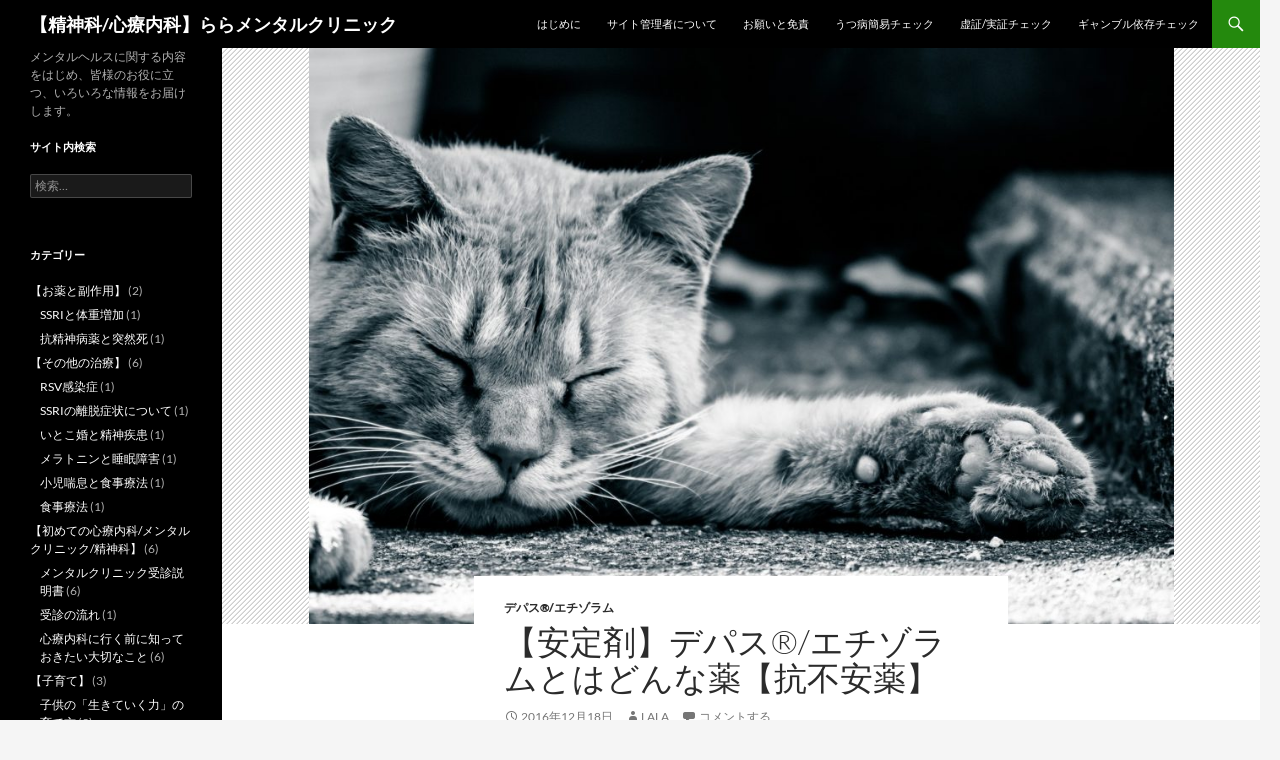

--- FILE ---
content_type: text/html; charset=UTF-8
request_url: https://lala-mentalclinic.com/etizolam/
body_size: 18772
content:
<!DOCTYPE html>
<html dir="ltr" lang="ja" prefix="og: https://ogp.me/ns#">
<head>
	<meta charset="UTF-8">
	<meta name="viewport" content="width=device-width, initial-scale=1.0">
	<title>【安定剤】デパス®/エチゾラムとはどんな薬【抗不安薬】</title>
	<link rel="profile" href="https://gmpg.org/xfn/11">
	<link rel="pingback" href="https://lala-mentalclinic.com/xmlrpc.php">
	
		<!-- All in One SEO 4.9.2 - aioseo.com -->
	<meta name="description" content="デパス®/エチゾラムを処方された方へ 一般名 エチゾラム etizolam 製品名 デパス 剤型 細粒 1%(" />
	<meta name="robots" content="max-image-preview:large" />
	<meta name="author" content="lala"/>
	<link rel="canonical" href="https://lala-mentalclinic.com/etizolam/" />
	<meta name="generator" content="All in One SEO (AIOSEO) 4.9.2" />
		<meta property="og:locale" content="ja_JP" />
		<meta property="og:site_name" content="【精神科/心療内科】ららメンタルクリニック | メンタルヘルスに関する内容をはじめ、皆様のお役に立つ、いろいろな情報をお届けします。" />
		<meta property="og:type" content="article" />
		<meta property="og:title" content="【安定剤】デパス®/エチゾラムとはどんな薬【抗不安薬】" />
		<meta property="og:description" content="デパス®/エチゾラムを処方された方へ 一般名 エチゾラム etizolam 製品名 デパス 剤型 細粒 1%(" />
		<meta property="og:url" content="https://lala-mentalclinic.com/etizolam/" />
		<meta property="article:published_time" content="2016-12-18T02:40:02+00:00" />
		<meta property="article:modified_time" content="2016-12-17T02:56:36+00:00" />
		<meta name="twitter:card" content="summary" />
		<meta name="twitter:title" content="【安定剤】デパス®/エチゾラムとはどんな薬【抗不安薬】" />
		<meta name="twitter:description" content="デパス®/エチゾラムを処方された方へ 一般名 エチゾラム etizolam 製品名 デパス 剤型 細粒 1%(" />
		<script type="application/ld+json" class="aioseo-schema">
			{"@context":"https:\/\/schema.org","@graph":[{"@type":"Article","@id":"https:\/\/lala-mentalclinic.com\/etizolam\/#article","name":"\u3010\u5b89\u5b9a\u5264\u3011\u30c7\u30d1\u30b9\u00ae\/\u30a8\u30c1\u30be\u30e9\u30e0\u3068\u306f\u3069\u3093\u306a\u85ac\u3010\u6297\u4e0d\u5b89\u85ac\u3011","headline":"\u3010\u5b89\u5b9a\u5264\u3011\u30c7\u30d1\u30b9\u00ae\/\u30a8\u30c1\u30be\u30e9\u30e0\u3068\u306f\u3069\u3093\u306a\u85ac\u3010\u6297\u4e0d\u5b89\u85ac\u3011","author":{"@id":"https:\/\/lala-mentalclinic.com\/author\/lala\/#author"},"publisher":{"@id":"https:\/\/lala-mentalclinic.com\/#organization"},"image":{"@type":"ImageObject","url":"https:\/\/lala-mentalclinic.com\/wp-content\/uploads\/2016\/12\/20140601-P6010043_TP_V.jpg","width":1600,"height":1066},"datePublished":"2016-12-18T11:40:02+09:00","dateModified":"2016-12-17T11:56:36+09:00","inLanguage":"ja","mainEntityOfPage":{"@id":"https:\/\/lala-mentalclinic.com\/etizolam\/#webpage"},"isPartOf":{"@id":"https:\/\/lala-mentalclinic.com\/etizolam\/#webpage"},"articleSection":"\u30c7\u30d1\u30b9\u00ae\/\u30a8\u30c1\u30be\u30e9\u30e0, \u30a8\u30c1\u30be\u30e9\u30e0, \u30c7\u30d1\u30b9, \u30d9\u30f3\u30be\u30d4\u30a2\u30bc\u30d4\u30f3, \u5b89\u5b9a\u5264"},{"@type":"BreadcrumbList","@id":"https:\/\/lala-mentalclinic.com\/etizolam\/#breadcrumblist","itemListElement":[{"@type":"ListItem","@id":"https:\/\/lala-mentalclinic.com#listItem","position":1,"name":"Home","item":"https:\/\/lala-mentalclinic.com","nextItem":{"@type":"ListItem","@id":"https:\/\/lala-mentalclinic.com\/category\/%e8%96%ac%e7%89%a9%e7%99%82%e6%b3%95\/#listItem","name":"\u3010\u85ac\u7269\u7642\u6cd5\u3011"}},{"@type":"ListItem","@id":"https:\/\/lala-mentalclinic.com\/category\/%e8%96%ac%e7%89%a9%e7%99%82%e6%b3%95\/#listItem","position":2,"name":"\u3010\u85ac\u7269\u7642\u6cd5\u3011","item":"https:\/\/lala-mentalclinic.com\/category\/%e8%96%ac%e7%89%a9%e7%99%82%e6%b3%95\/","nextItem":{"@type":"ListItem","@id":"https:\/\/lala-mentalclinic.com\/category\/%e8%96%ac%e7%89%a9%e7%99%82%e6%b3%95\/%e3%83%99%e3%83%b3%e3%82%be%e3%82%b8%e3%82%a2%e3%82%bc%e3%83%94%e3%83%b3%e7%b3%bb%e8%96%ac%e5%89%a4%ef%bc%88%e5%ae%89%e5%ae%9a%e5%89%a4%e3%80%81%e7%9d%a1%e7%9c%a0%e8%96%ac%ef%bc%89\/#listItem","name":"\u3010\u30d9\u30f3\u30be\u30b8\u30a2\u30bc\u30d4\u30f3\u7cfb\u85ac\u5264\uff08\u5b89\u5b9a\u5264\u3001\u7761\u7720\u85ac\uff09\u3011"},"previousItem":{"@type":"ListItem","@id":"https:\/\/lala-mentalclinic.com#listItem","name":"Home"}},{"@type":"ListItem","@id":"https:\/\/lala-mentalclinic.com\/category\/%e8%96%ac%e7%89%a9%e7%99%82%e6%b3%95\/%e3%83%99%e3%83%b3%e3%82%be%e3%82%b8%e3%82%a2%e3%82%bc%e3%83%94%e3%83%b3%e7%b3%bb%e8%96%ac%e5%89%a4%ef%bc%88%e5%ae%89%e5%ae%9a%e5%89%a4%e3%80%81%e7%9d%a1%e7%9c%a0%e8%96%ac%ef%bc%89\/#listItem","position":3,"name":"\u3010\u30d9\u30f3\u30be\u30b8\u30a2\u30bc\u30d4\u30f3\u7cfb\u85ac\u5264\uff08\u5b89\u5b9a\u5264\u3001\u7761\u7720\u85ac\uff09\u3011","item":"https:\/\/lala-mentalclinic.com\/category\/%e8%96%ac%e7%89%a9%e7%99%82%e6%b3%95\/%e3%83%99%e3%83%b3%e3%82%be%e3%82%b8%e3%82%a2%e3%82%bc%e3%83%94%e3%83%b3%e7%b3%bb%e8%96%ac%e5%89%a4%ef%bc%88%e5%ae%89%e5%ae%9a%e5%89%a4%e3%80%81%e7%9d%a1%e7%9c%a0%e8%96%ac%ef%bc%89\/","nextItem":{"@type":"ListItem","@id":"https:\/\/lala-mentalclinic.com\/category\/%e8%96%ac%e7%89%a9%e7%99%82%e6%b3%95\/%e3%83%99%e3%83%b3%e3%82%be%e3%82%b8%e3%82%a2%e3%82%bc%e3%83%94%e3%83%b3%e7%b3%bb%e8%96%ac%e5%89%a4%ef%bc%88%e5%ae%89%e5%ae%9a%e5%89%a4%e3%80%81%e7%9d%a1%e7%9c%a0%e8%96%ac%ef%bc%89\/%e3%80%8a%e5%ae%89%e5%ae%9a%e5%89%a4%e3%80%8b\/#listItem","name":"\u300a\u30d9\u30f3\u30be\u30b8\u30a2\u30bc\u30d4\u30f3\u7cfb\u5b89\u5b9a\u5264\u300b"},"previousItem":{"@type":"ListItem","@id":"https:\/\/lala-mentalclinic.com\/category\/%e8%96%ac%e7%89%a9%e7%99%82%e6%b3%95\/#listItem","name":"\u3010\u85ac\u7269\u7642\u6cd5\u3011"}},{"@type":"ListItem","@id":"https:\/\/lala-mentalclinic.com\/category\/%e8%96%ac%e7%89%a9%e7%99%82%e6%b3%95\/%e3%83%99%e3%83%b3%e3%82%be%e3%82%b8%e3%82%a2%e3%82%bc%e3%83%94%e3%83%b3%e7%b3%bb%e8%96%ac%e5%89%a4%ef%bc%88%e5%ae%89%e5%ae%9a%e5%89%a4%e3%80%81%e7%9d%a1%e7%9c%a0%e8%96%ac%ef%bc%89\/%e3%80%8a%e5%ae%89%e5%ae%9a%e5%89%a4%e3%80%8b\/#listItem","position":4,"name":"\u300a\u30d9\u30f3\u30be\u30b8\u30a2\u30bc\u30d4\u30f3\u7cfb\u5b89\u5b9a\u5264\u300b","item":"https:\/\/lala-mentalclinic.com\/category\/%e8%96%ac%e7%89%a9%e7%99%82%e6%b3%95\/%e3%83%99%e3%83%b3%e3%82%be%e3%82%b8%e3%82%a2%e3%82%bc%e3%83%94%e3%83%b3%e7%b3%bb%e8%96%ac%e5%89%a4%ef%bc%88%e5%ae%89%e5%ae%9a%e5%89%a4%e3%80%81%e7%9d%a1%e7%9c%a0%e8%96%ac%ef%bc%89\/%e3%80%8a%e5%ae%89%e5%ae%9a%e5%89%a4%e3%80%8b\/","nextItem":{"@type":"ListItem","@id":"https:\/\/lala-mentalclinic.com\/category\/%e8%96%ac%e7%89%a9%e7%99%82%e6%b3%95\/%e3%83%99%e3%83%b3%e3%82%be%e3%82%b8%e3%82%a2%e3%82%bc%e3%83%94%e3%83%b3%e7%b3%bb%e8%96%ac%e5%89%a4%ef%bc%88%e5%ae%89%e5%ae%9a%e5%89%a4%e3%80%81%e7%9d%a1%e7%9c%a0%e8%96%ac%ef%bc%89\/%e3%80%8a%e5%ae%89%e5%ae%9a%e5%89%a4%e3%80%8b\/%e3%83%87%e3%83%91%e3%82%b9%e3%82%a8%e3%83%81%e3%82%be%e3%83%a9%e3%83%a0\/#listItem","name":"\u30c7\u30d1\u30b9\u00ae\/\u30a8\u30c1\u30be\u30e9\u30e0"},"previousItem":{"@type":"ListItem","@id":"https:\/\/lala-mentalclinic.com\/category\/%e8%96%ac%e7%89%a9%e7%99%82%e6%b3%95\/%e3%83%99%e3%83%b3%e3%82%be%e3%82%b8%e3%82%a2%e3%82%bc%e3%83%94%e3%83%b3%e7%b3%bb%e8%96%ac%e5%89%a4%ef%bc%88%e5%ae%89%e5%ae%9a%e5%89%a4%e3%80%81%e7%9d%a1%e7%9c%a0%e8%96%ac%ef%bc%89\/#listItem","name":"\u3010\u30d9\u30f3\u30be\u30b8\u30a2\u30bc\u30d4\u30f3\u7cfb\u85ac\u5264\uff08\u5b89\u5b9a\u5264\u3001\u7761\u7720\u85ac\uff09\u3011"}},{"@type":"ListItem","@id":"https:\/\/lala-mentalclinic.com\/category\/%e8%96%ac%e7%89%a9%e7%99%82%e6%b3%95\/%e3%83%99%e3%83%b3%e3%82%be%e3%82%b8%e3%82%a2%e3%82%bc%e3%83%94%e3%83%b3%e7%b3%bb%e8%96%ac%e5%89%a4%ef%bc%88%e5%ae%89%e5%ae%9a%e5%89%a4%e3%80%81%e7%9d%a1%e7%9c%a0%e8%96%ac%ef%bc%89\/%e3%80%8a%e5%ae%89%e5%ae%9a%e5%89%a4%e3%80%8b\/%e3%83%87%e3%83%91%e3%82%b9%e3%82%a8%e3%83%81%e3%82%be%e3%83%a9%e3%83%a0\/#listItem","position":5,"name":"\u30c7\u30d1\u30b9\u00ae\/\u30a8\u30c1\u30be\u30e9\u30e0","item":"https:\/\/lala-mentalclinic.com\/category\/%e8%96%ac%e7%89%a9%e7%99%82%e6%b3%95\/%e3%83%99%e3%83%b3%e3%82%be%e3%82%b8%e3%82%a2%e3%82%bc%e3%83%94%e3%83%b3%e7%b3%bb%e8%96%ac%e5%89%a4%ef%bc%88%e5%ae%89%e5%ae%9a%e5%89%a4%e3%80%81%e7%9d%a1%e7%9c%a0%e8%96%ac%ef%bc%89\/%e3%80%8a%e5%ae%89%e5%ae%9a%e5%89%a4%e3%80%8b\/%e3%83%87%e3%83%91%e3%82%b9%e3%82%a8%e3%83%81%e3%82%be%e3%83%a9%e3%83%a0\/","nextItem":{"@type":"ListItem","@id":"https:\/\/lala-mentalclinic.com\/etizolam\/#listItem","name":"\u3010\u5b89\u5b9a\u5264\u3011\u30c7\u30d1\u30b9\u00ae\/\u30a8\u30c1\u30be\u30e9\u30e0\u3068\u306f\u3069\u3093\u306a\u85ac\u3010\u6297\u4e0d\u5b89\u85ac\u3011"},"previousItem":{"@type":"ListItem","@id":"https:\/\/lala-mentalclinic.com\/category\/%e8%96%ac%e7%89%a9%e7%99%82%e6%b3%95\/%e3%83%99%e3%83%b3%e3%82%be%e3%82%b8%e3%82%a2%e3%82%bc%e3%83%94%e3%83%b3%e7%b3%bb%e8%96%ac%e5%89%a4%ef%bc%88%e5%ae%89%e5%ae%9a%e5%89%a4%e3%80%81%e7%9d%a1%e7%9c%a0%e8%96%ac%ef%bc%89\/%e3%80%8a%e5%ae%89%e5%ae%9a%e5%89%a4%e3%80%8b\/#listItem","name":"\u300a\u30d9\u30f3\u30be\u30b8\u30a2\u30bc\u30d4\u30f3\u7cfb\u5b89\u5b9a\u5264\u300b"}},{"@type":"ListItem","@id":"https:\/\/lala-mentalclinic.com\/etizolam\/#listItem","position":6,"name":"\u3010\u5b89\u5b9a\u5264\u3011\u30c7\u30d1\u30b9\u00ae\/\u30a8\u30c1\u30be\u30e9\u30e0\u3068\u306f\u3069\u3093\u306a\u85ac\u3010\u6297\u4e0d\u5b89\u85ac\u3011","previousItem":{"@type":"ListItem","@id":"https:\/\/lala-mentalclinic.com\/category\/%e8%96%ac%e7%89%a9%e7%99%82%e6%b3%95\/%e3%83%99%e3%83%b3%e3%82%be%e3%82%b8%e3%82%a2%e3%82%bc%e3%83%94%e3%83%b3%e7%b3%bb%e8%96%ac%e5%89%a4%ef%bc%88%e5%ae%89%e5%ae%9a%e5%89%a4%e3%80%81%e7%9d%a1%e7%9c%a0%e8%96%ac%ef%bc%89\/%e3%80%8a%e5%ae%89%e5%ae%9a%e5%89%a4%e3%80%8b\/%e3%83%87%e3%83%91%e3%82%b9%e3%82%a8%e3%83%81%e3%82%be%e3%83%a9%e3%83%a0\/#listItem","name":"\u30c7\u30d1\u30b9\u00ae\/\u30a8\u30c1\u30be\u30e9\u30e0"}}]},{"@type":"Organization","@id":"https:\/\/lala-mentalclinic.com\/#organization","name":"\u3010\u7cbe\u795e\u79d1\/\u5fc3\u7642\u5185\u79d1\u3011\u3089\u3089\u30e1\u30f3\u30bf\u30eb\u30af\u30ea\u30cb\u30c3\u30af","description":"\u30e1\u30f3\u30bf\u30eb\u30d8\u30eb\u30b9\u306b\u95a2\u3059\u308b\u5185\u5bb9\u3092\u306f\u3058\u3081\u3001\u7686\u69d8\u306e\u304a\u5f79\u306b\u7acb\u3064\u3001\u3044\u308d\u3044\u308d\u306a\u60c5\u5831\u3092\u304a\u5c4a\u3051\u3057\u307e\u3059\u3002","url":"https:\/\/lala-mentalclinic.com\/"},{"@type":"Person","@id":"https:\/\/lala-mentalclinic.com\/author\/lala\/#author","url":"https:\/\/lala-mentalclinic.com\/author\/lala\/","name":"lala","image":{"@type":"ImageObject","@id":"https:\/\/lala-mentalclinic.com\/etizolam\/#authorImage","url":"https:\/\/secure.gravatar.com\/avatar\/31d2f35a829093a48ff499e304dc7778884c87bbcf10932632e7a8743d2d4335?s=96&d=mm&r=g","width":96,"height":96,"caption":"lala"}},{"@type":"WebPage","@id":"https:\/\/lala-mentalclinic.com\/etizolam\/#webpage","url":"https:\/\/lala-mentalclinic.com\/etizolam\/","name":"\u3010\u5b89\u5b9a\u5264\u3011\u30c7\u30d1\u30b9\u00ae\/\u30a8\u30c1\u30be\u30e9\u30e0\u3068\u306f\u3069\u3093\u306a\u85ac\u3010\u6297\u4e0d\u5b89\u85ac\u3011","description":"\u30c7\u30d1\u30b9\u00ae\/\u30a8\u30c1\u30be\u30e9\u30e0\u3092\u51e6\u65b9\u3055\u308c\u305f\u65b9\u3078 \u4e00\u822c\u540d \u30a8\u30c1\u30be\u30e9\u30e0 etizolam \u88fd\u54c1\u540d \u30c7\u30d1\u30b9 \u5264\u578b \u7d30\u7c92 1%(","inLanguage":"ja","isPartOf":{"@id":"https:\/\/lala-mentalclinic.com\/#website"},"breadcrumb":{"@id":"https:\/\/lala-mentalclinic.com\/etizolam\/#breadcrumblist"},"author":{"@id":"https:\/\/lala-mentalclinic.com\/author\/lala\/#author"},"creator":{"@id":"https:\/\/lala-mentalclinic.com\/author\/lala\/#author"},"image":{"@type":"ImageObject","url":"https:\/\/lala-mentalclinic.com\/wp-content\/uploads\/2016\/12\/20140601-P6010043_TP_V.jpg","@id":"https:\/\/lala-mentalclinic.com\/etizolam\/#mainImage","width":1600,"height":1066},"primaryImageOfPage":{"@id":"https:\/\/lala-mentalclinic.com\/etizolam\/#mainImage"},"datePublished":"2016-12-18T11:40:02+09:00","dateModified":"2016-12-17T11:56:36+09:00"},{"@type":"WebSite","@id":"https:\/\/lala-mentalclinic.com\/#website","url":"https:\/\/lala-mentalclinic.com\/","name":"\u3010\u7cbe\u795e\u79d1\/\u5fc3\u7642\u5185\u79d1\u3011\u3089\u3089\u30e1\u30f3\u30bf\u30eb\u30af\u30ea\u30cb\u30c3\u30af","description":"\u30e1\u30f3\u30bf\u30eb\u30d8\u30eb\u30b9\u306b\u95a2\u3059\u308b\u5185\u5bb9\u3092\u306f\u3058\u3081\u3001\u7686\u69d8\u306e\u304a\u5f79\u306b\u7acb\u3064\u3001\u3044\u308d\u3044\u308d\u306a\u60c5\u5831\u3092\u304a\u5c4a\u3051\u3057\u307e\u3059\u3002","inLanguage":"ja","publisher":{"@id":"https:\/\/lala-mentalclinic.com\/#organization"}}]}
		</script>
		<!-- All in One SEO -->

<link rel="alternate" type="application/rss+xml" title="【精神科/心療内科】ららメンタルクリニック &raquo; フィード" href="https://lala-mentalclinic.com/feed/" />
<link rel="alternate" type="application/rss+xml" title="【精神科/心療内科】ららメンタルクリニック &raquo; コメントフィード" href="https://lala-mentalclinic.com/comments/feed/" />
<link rel="alternate" type="application/rss+xml" title="【精神科/心療内科】ららメンタルクリニック &raquo; 【安定剤】デパス®/エチゾラムとはどんな薬【抗不安薬】 のコメントのフィード" href="https://lala-mentalclinic.com/etizolam/feed/" />
<link rel="alternate" title="oEmbed (JSON)" type="application/json+oembed" href="https://lala-mentalclinic.com/wp-json/oembed/1.0/embed?url=https%3A%2F%2Flala-mentalclinic.com%2Fetizolam%2F" />
<link rel="alternate" title="oEmbed (XML)" type="text/xml+oembed" href="https://lala-mentalclinic.com/wp-json/oembed/1.0/embed?url=https%3A%2F%2Flala-mentalclinic.com%2Fetizolam%2F&#038;format=xml" />
<style id='wp-img-auto-sizes-contain-inline-css'>
img:is([sizes=auto i],[sizes^="auto," i]){contain-intrinsic-size:3000px 1500px}
/*# sourceURL=wp-img-auto-sizes-contain-inline-css */
</style>
<style id='wp-emoji-styles-inline-css'>

	img.wp-smiley, img.emoji {
		display: inline !important;
		border: none !important;
		box-shadow: none !important;
		height: 1em !important;
		width: 1em !important;
		margin: 0 0.07em !important;
		vertical-align: -0.1em !important;
		background: none !important;
		padding: 0 !important;
	}
/*# sourceURL=wp-emoji-styles-inline-css */
</style>
<style id='wp-block-library-inline-css'>
:root{--wp-block-synced-color:#7a00df;--wp-block-synced-color--rgb:122,0,223;--wp-bound-block-color:var(--wp-block-synced-color);--wp-editor-canvas-background:#ddd;--wp-admin-theme-color:#007cba;--wp-admin-theme-color--rgb:0,124,186;--wp-admin-theme-color-darker-10:#006ba1;--wp-admin-theme-color-darker-10--rgb:0,107,160.5;--wp-admin-theme-color-darker-20:#005a87;--wp-admin-theme-color-darker-20--rgb:0,90,135;--wp-admin-border-width-focus:2px}@media (min-resolution:192dpi){:root{--wp-admin-border-width-focus:1.5px}}.wp-element-button{cursor:pointer}:root .has-very-light-gray-background-color{background-color:#eee}:root .has-very-dark-gray-background-color{background-color:#313131}:root .has-very-light-gray-color{color:#eee}:root .has-very-dark-gray-color{color:#313131}:root .has-vivid-green-cyan-to-vivid-cyan-blue-gradient-background{background:linear-gradient(135deg,#00d084,#0693e3)}:root .has-purple-crush-gradient-background{background:linear-gradient(135deg,#34e2e4,#4721fb 50%,#ab1dfe)}:root .has-hazy-dawn-gradient-background{background:linear-gradient(135deg,#faaca8,#dad0ec)}:root .has-subdued-olive-gradient-background{background:linear-gradient(135deg,#fafae1,#67a671)}:root .has-atomic-cream-gradient-background{background:linear-gradient(135deg,#fdd79a,#004a59)}:root .has-nightshade-gradient-background{background:linear-gradient(135deg,#330968,#31cdcf)}:root .has-midnight-gradient-background{background:linear-gradient(135deg,#020381,#2874fc)}:root{--wp--preset--font-size--normal:16px;--wp--preset--font-size--huge:42px}.has-regular-font-size{font-size:1em}.has-larger-font-size{font-size:2.625em}.has-normal-font-size{font-size:var(--wp--preset--font-size--normal)}.has-huge-font-size{font-size:var(--wp--preset--font-size--huge)}.has-text-align-center{text-align:center}.has-text-align-left{text-align:left}.has-text-align-right{text-align:right}.has-fit-text{white-space:nowrap!important}#end-resizable-editor-section{display:none}.aligncenter{clear:both}.items-justified-left{justify-content:flex-start}.items-justified-center{justify-content:center}.items-justified-right{justify-content:flex-end}.items-justified-space-between{justify-content:space-between}.screen-reader-text{border:0;clip-path:inset(50%);height:1px;margin:-1px;overflow:hidden;padding:0;position:absolute;width:1px;word-wrap:normal!important}.screen-reader-text:focus{background-color:#ddd;clip-path:none;color:#444;display:block;font-size:1em;height:auto;left:5px;line-height:normal;padding:15px 23px 14px;text-decoration:none;top:5px;width:auto;z-index:100000}html :where(.has-border-color){border-style:solid}html :where([style*=border-top-color]){border-top-style:solid}html :where([style*=border-right-color]){border-right-style:solid}html :where([style*=border-bottom-color]){border-bottom-style:solid}html :where([style*=border-left-color]){border-left-style:solid}html :where([style*=border-width]){border-style:solid}html :where([style*=border-top-width]){border-top-style:solid}html :where([style*=border-right-width]){border-right-style:solid}html :where([style*=border-bottom-width]){border-bottom-style:solid}html :where([style*=border-left-width]){border-left-style:solid}html :where(img[class*=wp-image-]){height:auto;max-width:100%}:where(figure){margin:0 0 1em}html :where(.is-position-sticky){--wp-admin--admin-bar--position-offset:var(--wp-admin--admin-bar--height,0px)}@media screen and (max-width:600px){html :where(.is-position-sticky){--wp-admin--admin-bar--position-offset:0px}}

/*# sourceURL=wp-block-library-inline-css */
</style><style id='global-styles-inline-css'>
:root{--wp--preset--aspect-ratio--square: 1;--wp--preset--aspect-ratio--4-3: 4/3;--wp--preset--aspect-ratio--3-4: 3/4;--wp--preset--aspect-ratio--3-2: 3/2;--wp--preset--aspect-ratio--2-3: 2/3;--wp--preset--aspect-ratio--16-9: 16/9;--wp--preset--aspect-ratio--9-16: 9/16;--wp--preset--color--black: #000;--wp--preset--color--cyan-bluish-gray: #abb8c3;--wp--preset--color--white: #fff;--wp--preset--color--pale-pink: #f78da7;--wp--preset--color--vivid-red: #cf2e2e;--wp--preset--color--luminous-vivid-orange: #ff6900;--wp--preset--color--luminous-vivid-amber: #fcb900;--wp--preset--color--light-green-cyan: #7bdcb5;--wp--preset--color--vivid-green-cyan: #00d084;--wp--preset--color--pale-cyan-blue: #8ed1fc;--wp--preset--color--vivid-cyan-blue: #0693e3;--wp--preset--color--vivid-purple: #9b51e0;--wp--preset--color--green: #24890d;--wp--preset--color--dark-gray: #2b2b2b;--wp--preset--color--medium-gray: #767676;--wp--preset--color--light-gray: #f5f5f5;--wp--preset--gradient--vivid-cyan-blue-to-vivid-purple: linear-gradient(135deg,rgb(6,147,227) 0%,rgb(155,81,224) 100%);--wp--preset--gradient--light-green-cyan-to-vivid-green-cyan: linear-gradient(135deg,rgb(122,220,180) 0%,rgb(0,208,130) 100%);--wp--preset--gradient--luminous-vivid-amber-to-luminous-vivid-orange: linear-gradient(135deg,rgb(252,185,0) 0%,rgb(255,105,0) 100%);--wp--preset--gradient--luminous-vivid-orange-to-vivid-red: linear-gradient(135deg,rgb(255,105,0) 0%,rgb(207,46,46) 100%);--wp--preset--gradient--very-light-gray-to-cyan-bluish-gray: linear-gradient(135deg,rgb(238,238,238) 0%,rgb(169,184,195) 100%);--wp--preset--gradient--cool-to-warm-spectrum: linear-gradient(135deg,rgb(74,234,220) 0%,rgb(151,120,209) 20%,rgb(207,42,186) 40%,rgb(238,44,130) 60%,rgb(251,105,98) 80%,rgb(254,248,76) 100%);--wp--preset--gradient--blush-light-purple: linear-gradient(135deg,rgb(255,206,236) 0%,rgb(152,150,240) 100%);--wp--preset--gradient--blush-bordeaux: linear-gradient(135deg,rgb(254,205,165) 0%,rgb(254,45,45) 50%,rgb(107,0,62) 100%);--wp--preset--gradient--luminous-dusk: linear-gradient(135deg,rgb(255,203,112) 0%,rgb(199,81,192) 50%,rgb(65,88,208) 100%);--wp--preset--gradient--pale-ocean: linear-gradient(135deg,rgb(255,245,203) 0%,rgb(182,227,212) 50%,rgb(51,167,181) 100%);--wp--preset--gradient--electric-grass: linear-gradient(135deg,rgb(202,248,128) 0%,rgb(113,206,126) 100%);--wp--preset--gradient--midnight: linear-gradient(135deg,rgb(2,3,129) 0%,rgb(40,116,252) 100%);--wp--preset--font-size--small: 13px;--wp--preset--font-size--medium: 20px;--wp--preset--font-size--large: 36px;--wp--preset--font-size--x-large: 42px;--wp--preset--spacing--20: 0.44rem;--wp--preset--spacing--30: 0.67rem;--wp--preset--spacing--40: 1rem;--wp--preset--spacing--50: 1.5rem;--wp--preset--spacing--60: 2.25rem;--wp--preset--spacing--70: 3.38rem;--wp--preset--spacing--80: 5.06rem;--wp--preset--shadow--natural: 6px 6px 9px rgba(0, 0, 0, 0.2);--wp--preset--shadow--deep: 12px 12px 50px rgba(0, 0, 0, 0.4);--wp--preset--shadow--sharp: 6px 6px 0px rgba(0, 0, 0, 0.2);--wp--preset--shadow--outlined: 6px 6px 0px -3px rgb(255, 255, 255), 6px 6px rgb(0, 0, 0);--wp--preset--shadow--crisp: 6px 6px 0px rgb(0, 0, 0);}:where(.is-layout-flex){gap: 0.5em;}:where(.is-layout-grid){gap: 0.5em;}body .is-layout-flex{display: flex;}.is-layout-flex{flex-wrap: wrap;align-items: center;}.is-layout-flex > :is(*, div){margin: 0;}body .is-layout-grid{display: grid;}.is-layout-grid > :is(*, div){margin: 0;}:where(.wp-block-columns.is-layout-flex){gap: 2em;}:where(.wp-block-columns.is-layout-grid){gap: 2em;}:where(.wp-block-post-template.is-layout-flex){gap: 1.25em;}:where(.wp-block-post-template.is-layout-grid){gap: 1.25em;}.has-black-color{color: var(--wp--preset--color--black) !important;}.has-cyan-bluish-gray-color{color: var(--wp--preset--color--cyan-bluish-gray) !important;}.has-white-color{color: var(--wp--preset--color--white) !important;}.has-pale-pink-color{color: var(--wp--preset--color--pale-pink) !important;}.has-vivid-red-color{color: var(--wp--preset--color--vivid-red) !important;}.has-luminous-vivid-orange-color{color: var(--wp--preset--color--luminous-vivid-orange) !important;}.has-luminous-vivid-amber-color{color: var(--wp--preset--color--luminous-vivid-amber) !important;}.has-light-green-cyan-color{color: var(--wp--preset--color--light-green-cyan) !important;}.has-vivid-green-cyan-color{color: var(--wp--preset--color--vivid-green-cyan) !important;}.has-pale-cyan-blue-color{color: var(--wp--preset--color--pale-cyan-blue) !important;}.has-vivid-cyan-blue-color{color: var(--wp--preset--color--vivid-cyan-blue) !important;}.has-vivid-purple-color{color: var(--wp--preset--color--vivid-purple) !important;}.has-black-background-color{background-color: var(--wp--preset--color--black) !important;}.has-cyan-bluish-gray-background-color{background-color: var(--wp--preset--color--cyan-bluish-gray) !important;}.has-white-background-color{background-color: var(--wp--preset--color--white) !important;}.has-pale-pink-background-color{background-color: var(--wp--preset--color--pale-pink) !important;}.has-vivid-red-background-color{background-color: var(--wp--preset--color--vivid-red) !important;}.has-luminous-vivid-orange-background-color{background-color: var(--wp--preset--color--luminous-vivid-orange) !important;}.has-luminous-vivid-amber-background-color{background-color: var(--wp--preset--color--luminous-vivid-amber) !important;}.has-light-green-cyan-background-color{background-color: var(--wp--preset--color--light-green-cyan) !important;}.has-vivid-green-cyan-background-color{background-color: var(--wp--preset--color--vivid-green-cyan) !important;}.has-pale-cyan-blue-background-color{background-color: var(--wp--preset--color--pale-cyan-blue) !important;}.has-vivid-cyan-blue-background-color{background-color: var(--wp--preset--color--vivid-cyan-blue) !important;}.has-vivid-purple-background-color{background-color: var(--wp--preset--color--vivid-purple) !important;}.has-black-border-color{border-color: var(--wp--preset--color--black) !important;}.has-cyan-bluish-gray-border-color{border-color: var(--wp--preset--color--cyan-bluish-gray) !important;}.has-white-border-color{border-color: var(--wp--preset--color--white) !important;}.has-pale-pink-border-color{border-color: var(--wp--preset--color--pale-pink) !important;}.has-vivid-red-border-color{border-color: var(--wp--preset--color--vivid-red) !important;}.has-luminous-vivid-orange-border-color{border-color: var(--wp--preset--color--luminous-vivid-orange) !important;}.has-luminous-vivid-amber-border-color{border-color: var(--wp--preset--color--luminous-vivid-amber) !important;}.has-light-green-cyan-border-color{border-color: var(--wp--preset--color--light-green-cyan) !important;}.has-vivid-green-cyan-border-color{border-color: var(--wp--preset--color--vivid-green-cyan) !important;}.has-pale-cyan-blue-border-color{border-color: var(--wp--preset--color--pale-cyan-blue) !important;}.has-vivid-cyan-blue-border-color{border-color: var(--wp--preset--color--vivid-cyan-blue) !important;}.has-vivid-purple-border-color{border-color: var(--wp--preset--color--vivid-purple) !important;}.has-vivid-cyan-blue-to-vivid-purple-gradient-background{background: var(--wp--preset--gradient--vivid-cyan-blue-to-vivid-purple) !important;}.has-light-green-cyan-to-vivid-green-cyan-gradient-background{background: var(--wp--preset--gradient--light-green-cyan-to-vivid-green-cyan) !important;}.has-luminous-vivid-amber-to-luminous-vivid-orange-gradient-background{background: var(--wp--preset--gradient--luminous-vivid-amber-to-luminous-vivid-orange) !important;}.has-luminous-vivid-orange-to-vivid-red-gradient-background{background: var(--wp--preset--gradient--luminous-vivid-orange-to-vivid-red) !important;}.has-very-light-gray-to-cyan-bluish-gray-gradient-background{background: var(--wp--preset--gradient--very-light-gray-to-cyan-bluish-gray) !important;}.has-cool-to-warm-spectrum-gradient-background{background: var(--wp--preset--gradient--cool-to-warm-spectrum) !important;}.has-blush-light-purple-gradient-background{background: var(--wp--preset--gradient--blush-light-purple) !important;}.has-blush-bordeaux-gradient-background{background: var(--wp--preset--gradient--blush-bordeaux) !important;}.has-luminous-dusk-gradient-background{background: var(--wp--preset--gradient--luminous-dusk) !important;}.has-pale-ocean-gradient-background{background: var(--wp--preset--gradient--pale-ocean) !important;}.has-electric-grass-gradient-background{background: var(--wp--preset--gradient--electric-grass) !important;}.has-midnight-gradient-background{background: var(--wp--preset--gradient--midnight) !important;}.has-small-font-size{font-size: var(--wp--preset--font-size--small) !important;}.has-medium-font-size{font-size: var(--wp--preset--font-size--medium) !important;}.has-large-font-size{font-size: var(--wp--preset--font-size--large) !important;}.has-x-large-font-size{font-size: var(--wp--preset--font-size--x-large) !important;}
/*# sourceURL=global-styles-inline-css */
</style>

<style id='classic-theme-styles-inline-css'>
/*! This file is auto-generated */
.wp-block-button__link{color:#fff;background-color:#32373c;border-radius:9999px;box-shadow:none;text-decoration:none;padding:calc(.667em + 2px) calc(1.333em + 2px);font-size:1.125em}.wp-block-file__button{background:#32373c;color:#fff;text-decoration:none}
/*# sourceURL=/wp-includes/css/classic-themes.min.css */
</style>
<link rel='stylesheet' id='twentyfourteen-lato-css' href='https://lala-mentalclinic.com/wp-content/themes/twentyfourteen/fonts/font-lato.css?ver=20230328' media='all' />
<link rel='stylesheet' id='genericons-css' href='https://lala-mentalclinic.com/wp-content/plugins/jetpack/_inc/genericons/genericons/genericons.css?ver=3.1' media='all' />
<link rel='stylesheet' id='twentyfourteen-style-css' href='https://lala-mentalclinic.com/wp-content/themes/twentyfourteen/style.css?ver=20251202' media='all' />
<link rel='stylesheet' id='twentyfourteen-block-style-css' href='https://lala-mentalclinic.com/wp-content/themes/twentyfourteen/css/blocks.css?ver=20250715' media='all' />
<script src="https://lala-mentalclinic.com/wp-includes/js/jquery/jquery.min.js?ver=3.7.1" id="jquery-core-js"></script>
<script src="https://lala-mentalclinic.com/wp-includes/js/jquery/jquery-migrate.min.js?ver=3.4.1" id="jquery-migrate-js"></script>
<script src="https://lala-mentalclinic.com/wp-content/themes/twentyfourteen/js/functions.js?ver=20250729" id="twentyfourteen-script-js" defer data-wp-strategy="defer"></script>
<link rel="https://api.w.org/" href="https://lala-mentalclinic.com/wp-json/" /><link rel="alternate" title="JSON" type="application/json" href="https://lala-mentalclinic.com/wp-json/wp/v2/posts/459" /><link rel="EditURI" type="application/rsd+xml" title="RSD" href="https://lala-mentalclinic.com/xmlrpc.php?rsd" />
<meta name="generator" content="WordPress 6.9" />
<link rel='shortlink' href='https://lala-mentalclinic.com/?p=459' />
<link rel="icon" href="https://lala-mentalclinic.com/wp-content/uploads/2016/08/cropped-1-3-32x32.jpg" sizes="32x32" />
<link rel="icon" href="https://lala-mentalclinic.com/wp-content/uploads/2016/08/cropped-1-3-192x192.jpg" sizes="192x192" />
<link rel="apple-touch-icon" href="https://lala-mentalclinic.com/wp-content/uploads/2016/08/cropped-1-3-180x180.jpg" />
<meta name="msapplication-TileImage" content="https://lala-mentalclinic.com/wp-content/uploads/2016/08/cropped-1-3-270x270.jpg" />
</head>

<body class="wp-singular post-template-default single single-post postid-459 single-format-standard wp-embed-responsive wp-theme-twentyfourteen masthead-fixed full-width singular">
<a class="screen-reader-text skip-link" href="#content">
	コンテンツへスキップ</a>
<div id="page" class="hfeed site">
		
	<header id="masthead" class="site-header">
		<div class="header-main">
							<h1 class="site-title"><a href="https://lala-mentalclinic.com/" rel="home" >【精神科/心療内科】ららメンタルクリニック</a></h1>
			
			<div class="search-toggle">
				<a href="#search-container" class="screen-reader-text" aria-expanded="false" aria-controls="search-container">
					検索				</a>
			</div>

			<nav id="primary-navigation" class="site-navigation primary-navigation">
				<button class="menu-toggle">メインメニュー</button>
				<div id="primary-menu" class="nav-menu"><ul>
<li class="page_item page-item-149"><a href="https://lala-mentalclinic.com/mentalclinicikumae/">はじめに</a></li>
<li class="page_item page-item-35"><a href="https://lala-mentalclinic.com/kannrisya/">サイト管理者について</a></li>
<li class="page_item page-item-38"><a href="https://lala-mentalclinic.com/page-38/">お願いと免責</a></li>
<li class="page_item page-item-100"><a href="https://lala-mentalclinic.com/ces-d/">うつ病簡易チェック</a></li>
<li class="page_item page-item-363"><a href="https://lala-mentalclinic.com/kyosyoujissyou/">虚証/実証チェック</a></li>
<li class="page_item page-item-366"><a href="https://lala-mentalclinic.com/sogs/">ギャンブル依存チェック</a></li>
</ul></div>
			</nav>
		</div>

		<div id="search-container" class="search-box-wrapper hide">
			<div class="search-box">
				<form role="search" method="get" class="search-form" action="https://lala-mentalclinic.com/">
				<label>
					<span class="screen-reader-text">検索:</span>
					<input type="search" class="search-field" placeholder="検索&hellip;" value="" name="s" />
				</label>
				<input type="submit" class="search-submit" value="検索" />
			</form>			</div>
		</div>
	</header><!-- #masthead -->

	<div id="main" class="site-main">

	<div id="primary" class="content-area">
		<div id="content" class="site-content" role="main">
			
<article id="post-459" class="post-459 post type-post status-publish format-standard has-post-thumbnail hentry category-121 tag-123 tag-122 tag-47 tag-45">
	
		<div class="post-thumbnail">
			<img width="865" height="576" src="https://lala-mentalclinic.com/wp-content/uploads/2016/12/20140601-P6010043_TP_V.jpg" class="attachment-twentyfourteen-full-width size-twentyfourteen-full-width wp-post-image" alt="" decoding="async" fetchpriority="high" srcset="https://lala-mentalclinic.com/wp-content/uploads/2016/12/20140601-P6010043_TP_V.jpg 1600w, https://lala-mentalclinic.com/wp-content/uploads/2016/12/20140601-P6010043_TP_V-300x200.jpg 300w, https://lala-mentalclinic.com/wp-content/uploads/2016/12/20140601-P6010043_TP_V-768x512.jpg 768w, https://lala-mentalclinic.com/wp-content/uploads/2016/12/20140601-P6010043_TP_V-1024x682.jpg 1024w, https://lala-mentalclinic.com/wp-content/uploads/2016/12/20140601-P6010043_TP_V-210x140.jpg 210w" sizes="(max-width: 865px) 100vw, 865px" />		</div>

		
	<header class="entry-header">
				<div class="entry-meta">
			<span class="cat-links"><a href="https://lala-mentalclinic.com/category/%e8%96%ac%e7%89%a9%e7%99%82%e6%b3%95/%e3%83%99%e3%83%b3%e3%82%be%e3%82%b8%e3%82%a2%e3%82%bc%e3%83%94%e3%83%b3%e7%b3%bb%e8%96%ac%e5%89%a4%ef%bc%88%e5%ae%89%e5%ae%9a%e5%89%a4%e3%80%81%e7%9d%a1%e7%9c%a0%e8%96%ac%ef%bc%89/%e3%80%8a%e5%ae%89%e5%ae%9a%e5%89%a4%e3%80%8b/%e3%83%87%e3%83%91%e3%82%b9%e3%82%a8%e3%83%81%e3%82%be%e3%83%a9%e3%83%a0/" rel="category tag">デパス®/エチゾラム</a></span>
		</div>
			<h1 class="entry-title">【安定剤】デパス®/エチゾラムとはどんな薬【抗不安薬】</h1>
		<div class="entry-meta">
			<span class="entry-date"><a href="https://lala-mentalclinic.com/etizolam/" rel="bookmark"><time class="entry-date" datetime="2016-12-18T11:40:02+09:00">2016年12月18日</time></a></span> <span class="byline"><span class="author vcard"><a class="url fn n" href="https://lala-mentalclinic.com/author/lala/" rel="author">lala</a></span></span>			<span class="comments-link"><a href="https://lala-mentalclinic.com/etizolam/#respond">コメントする</a></span>
						</div><!-- .entry-meta -->
	</header><!-- .entry-header -->

		<div class="entry-content">
		<h2>デパス®/エチゾラムを処方された方へ</h2>
<h3>一般名</h3>
<p>エチゾラム　etizolam</p>
<h3>製品名</h3>
<p>デパス</p>
<h3>剤型</h3>
<p>細粒　1%(10mg/g)</p>
<p>錠剤　0.25mg、0.5mg、1mg</p>
<h3>後発品</h3>
<p>エチゾラム、デゾラム</p>
<p>細粒　1%(10mg/g)、錠剤0.25mg、0.5mg、1mg</p>
<h3>適応</h3>
<p>①神経症における不安・緊張・抑うつ・神経衰弱症状・睡眠障害</p>
<p>②うつ病における不安・緊張・睡眠障害</p>
<p>③心身症（高血圧症、胃十二指腸潰瘍）における身体症候・ならびに不安・緊張・抑うつ・睡眠障害</p>
<p>④統合失調症における睡眠障害</p>
<p>⑤頚椎症、腰椎症、筋収縮性頭痛における不安・緊張・抑うつおよび筋緊張</p>
<h3>用法・用量</h3>
<p>①神経症、うつ病には1日3mg、1日3回に分けて内服</p>
<p>②心身症、頚椎症、腰椎症、筋収縮性頭痛には1日1.5mg、1日3回に分けて内服</p>
<p>③睡眠障害には1日1回1～3mg、就寝前に内服</p>
<p>いずれも高齢者には1日1.5mgまで</p>
<h3>禁忌</h3>
<p>急性狭隅角緑内障、重症筋無力症</p>
<h3>半減期</h3>
<p>約6時間</p>
<h2>デパス®/エチゾラムの特徴</h2>
<p>ベンゾジアゼピン系抗不安薬に分類される、いわゆる安定剤です。</p>
<p>最高血中濃度は約3時間後であり、作用発現速度は中等度です。</p>
<p>血中半減期は約6時間で、作用時間は短時間作用型に分類されます。</p>
<p>抗不安作用の力としては強い方の高力価に分類されます。</p>
<p>不安、緊張、興奮に対して強い効果を持っています。</p>
<p>抗不安作用、静穏作用は強力で、筋弛緩作用は中等度、抗痙攣作用は弱めです。</p>
<h2>デパス®/エチゾラムの薬理作用</h2>
<p>作用機序は、抑制性のGABAニューロンのシナプス後膜のベンゾジアゼピン受容体に、作動薬として高い親和性で結合し、GABA親和性増大によりGABAニューロンの作用を特異的に増強するものと考えられます。</p>
<h2>デパス®/エチゾラムの有効率</h2>
<p>神経症、うつ病、心身症の約50~60%に有効という報告があります。</p>
<p>抗うつ効果は、抑うつ神経症に対しては奏功しますが、うつ病の中核症状にはあまり効果が期待できず、抗うつ薬を選択した方がいい場合もあります。</p>
<h2>デパス®/エチゾラムの副作用</h2>
<p>眠気、ふらつき、疲労感などの報告があります。</p>
<h2>まとめ</h2>
<p>デパス®/エチゾラムは効果が強く、不安症状によく効きます。</p>
<p>効果が強く、不安症状によく効く半面、依存に注意が必要であることと、短時間作用型であるため、お薬が切れる感じの反跳性の不安の出現に注意する必要があります。</p>
	</div><!-- .entry-content -->
	
	<footer class="entry-meta"><span class="tag-links"><a href="https://lala-mentalclinic.com/tag/%e3%82%a8%e3%83%81%e3%82%be%e3%83%a9%e3%83%a0/" rel="tag">エチゾラム</a><a href="https://lala-mentalclinic.com/tag/%e3%83%87%e3%83%91%e3%82%b9/" rel="tag">デパス</a><a href="https://lala-mentalclinic.com/tag/%e3%83%99%e3%83%b3%e3%82%be%e3%83%94%e3%82%a2%e3%82%bc%e3%83%94%e3%83%b3/" rel="tag">ベンゾピアゼピン</a><a href="https://lala-mentalclinic.com/tag/%e5%ae%89%e5%ae%9a%e5%89%a4/" rel="tag">安定剤</a></span></footer></article><!-- #post-459 -->
		<nav class="navigation post-navigation">
		<h1 class="screen-reader-text">
			投稿ナビゲーション		</h1>
		<div class="nav-links">
			<a href="https://lala-mentalclinic.com/clotiazepam/" rel="prev"><span class="meta-nav">前の投稿</span>【安定剤】リーゼ®/クロチアゼパムとはどんな薬【抗不安薬】</a><a href="https://lala-mentalclinic.com/tandospirone-citrate/" rel="next"><span class="meta-nav">次の投稿</span>【安定剤】セディール®/タンドスピロンクエン酸塩とはどんな薬【抗不安薬】</a>			</div><!-- .nav-links -->
		</nav><!-- .navigation -->
		
<div id="comments" class="comments-area">

	
		<div id="respond" class="comment-respond">
		<h3 id="reply-title" class="comment-reply-title">コメントを残す <small><a rel="nofollow" id="cancel-comment-reply-link" href="/etizolam/#respond" style="display:none;">コメントをキャンセル</a></small></h3><p class="must-log-in">コメントを投稿するには<a href="https://lala-mentalclinic.com/wp-login.php?redirect_to=https%3A%2F%2Flala-mentalclinic.com%2Fetizolam%2F">ログイン</a>してください。</p>	</div><!-- #respond -->
	
</div><!-- #comments -->
		</div><!-- #content -->
	</div><!-- #primary -->

<div id="secondary">
		<h2 class="site-description">メンタルヘルスに関する内容をはじめ、皆様のお役に立つ、いろいろな情報をお届けします。</h2>
	
	
		<div id="primary-sidebar" class="primary-sidebar widget-area" role="complementary">
		<aside id="search-2" class="widget widget_search"><h1 class="widget-title">サイト内検索</h1><form role="search" method="get" class="search-form" action="https://lala-mentalclinic.com/">
				<label>
					<span class="screen-reader-text">検索:</span>
					<input type="search" class="search-field" placeholder="検索&hellip;" value="" name="s" />
				</label>
				<input type="submit" class="search-submit" value="検索" />
			</form></aside><aside id="categories-2" class="widget widget_categories"><h1 class="widget-title">カテゴリー</h1><nav aria-label="カテゴリー">
			<ul>
					<li class="cat-item cat-item-277"><a href="https://lala-mentalclinic.com/category/%e3%80%90%e3%81%8a%e8%96%ac%e3%81%a8%e5%89%af%e4%bd%9c%e7%94%a8%e3%80%91/">【お薬と副作用】</a> (2)
<ul class='children'>
	<li class="cat-item cat-item-278"><a href="https://lala-mentalclinic.com/category/%e3%80%90%e3%81%8a%e8%96%ac%e3%81%a8%e5%89%af%e4%bd%9c%e7%94%a8%e3%80%91/ssri%e3%81%a8%e4%bd%93%e9%87%8d%e5%a2%97%e5%8a%a0/">SSRIと体重増加</a> (1)
</li>
	<li class="cat-item cat-item-325"><a href="https://lala-mentalclinic.com/category/%e3%80%90%e3%81%8a%e8%96%ac%e3%81%a8%e5%89%af%e4%bd%9c%e7%94%a8%e3%80%91/%e6%8a%97%e7%b2%be%e7%a5%9e%e7%97%85%e8%96%ac%e3%81%a8%e7%aa%81%e7%84%b6%e6%ad%bb/">抗精神病薬と突然死</a> (1)
</li>
</ul>
</li>
	<li class="cat-item cat-item-272"><a href="https://lala-mentalclinic.com/category/%e3%80%90%e3%81%9d%e3%81%ae%e4%bb%96%e3%81%ae%e6%b2%bb%e7%99%82%e3%80%91/">【その他の治療】</a> (6)
<ul class='children'>
	<li class="cat-item cat-item-342"><a href="https://lala-mentalclinic.com/category/%e3%80%90%e3%81%9d%e3%81%ae%e4%bb%96%e3%81%ae%e6%b2%bb%e7%99%82%e3%80%91/rsv%e6%84%9f%e6%9f%93%e7%97%87/">RSV感染症</a> (1)
</li>
	<li class="cat-item cat-item-275"><a href="https://lala-mentalclinic.com/category/%e3%80%90%e3%81%9d%e3%81%ae%e4%bb%96%e3%81%ae%e6%b2%bb%e7%99%82%e3%80%91/ssri%e3%81%ae%e9%9b%a2%e8%84%b1%e7%97%87%e7%8a%b6%e3%81%ab%e3%81%a4%e3%81%84%e3%81%a6/">SSRIの離脱症状について</a> (1)
</li>
	<li class="cat-item cat-item-349"><a href="https://lala-mentalclinic.com/category/%e3%80%90%e3%81%9d%e3%81%ae%e4%bb%96%e3%81%ae%e6%b2%bb%e7%99%82%e3%80%91/%e3%81%84%e3%81%a8%e3%81%93%e5%a9%9a%e3%81%a8%e7%b2%be%e7%a5%9e%e7%96%be%e6%82%a3/">いとこ婚と精神疾患</a> (1)
</li>
	<li class="cat-item cat-item-273"><a href="https://lala-mentalclinic.com/category/%e3%80%90%e3%81%9d%e3%81%ae%e4%bb%96%e3%81%ae%e6%b2%bb%e7%99%82%e3%80%91/%e3%83%a1%e3%83%a9%e3%83%88%e3%83%8b%e3%83%b3%e3%81%a8%e7%9d%a1%e7%9c%a0%e9%9a%9c%e5%ae%b3/">メラトニンと睡眠障害</a> (1)
</li>
	<li class="cat-item cat-item-338"><a href="https://lala-mentalclinic.com/category/%e3%80%90%e3%81%9d%e3%81%ae%e4%bb%96%e3%81%ae%e6%b2%bb%e7%99%82%e3%80%91/%e5%b0%8f%e5%85%90%e5%96%98%e6%81%af%e3%81%a8%e9%a3%9f%e4%ba%8b%e7%99%82%e6%b3%95/">小児喘息と食事療法</a> (1)
</li>
	<li class="cat-item cat-item-328"><a href="https://lala-mentalclinic.com/category/%e3%80%90%e3%81%9d%e3%81%ae%e4%bb%96%e3%81%ae%e6%b2%bb%e7%99%82%e3%80%91/%e9%a3%9f%e4%ba%8b%e7%99%82%e6%b3%95/">食事療法</a> (1)
</li>
</ul>
</li>
	<li class="cat-item cat-item-142"><a href="https://lala-mentalclinic.com/category/%e3%80%90%e5%88%9d%e3%82%81%e3%81%a6%e3%81%ae%e5%bf%83%e7%99%82%e5%86%85%e7%a7%91%e3%83%a1%e3%83%b3%e3%82%bf%e3%83%ab%e3%82%af%e3%83%aa%e3%83%8b%e3%83%83%e3%82%af%e7%b2%be%e7%a5%9e%e7%a7%91%e3%80%91/">【初めての心療内科/メンタルクリニック/精神科】</a> (6)
<ul class='children'>
	<li class="cat-item cat-item-2"><a href="https://lala-mentalclinic.com/category/%e3%80%90%e5%88%9d%e3%82%81%e3%81%a6%e3%81%ae%e5%bf%83%e7%99%82%e5%86%85%e7%a7%91%e3%83%a1%e3%83%b3%e3%82%bf%e3%83%ab%e3%82%af%e3%83%aa%e3%83%8b%e3%83%83%e3%82%af%e7%b2%be%e7%a5%9e%e7%a7%91%e3%80%91/%e3%83%a1%e3%83%b3%e3%82%bf%e3%83%ab%e3%82%af%e3%83%aa%e3%83%8b%e3%83%83%e3%82%af%e5%8f%97%e8%a8%ba%e8%aa%ac%e6%98%8e%e6%9b%b8/">メンタルクリニック受診説明書</a> (6)
</li>
	<li class="cat-item cat-item-11"><a href="https://lala-mentalclinic.com/category/%e3%80%90%e5%88%9d%e3%82%81%e3%81%a6%e3%81%ae%e5%bf%83%e7%99%82%e5%86%85%e7%a7%91%e3%83%a1%e3%83%b3%e3%82%bf%e3%83%ab%e3%82%af%e3%83%aa%e3%83%8b%e3%83%83%e3%82%af%e7%b2%be%e7%a5%9e%e7%a7%91%e3%80%91/%e5%8f%97%e8%a8%ba%e3%81%ae%e6%b5%81%e3%82%8c/">受診の流れ</a> (1)
</li>
	<li class="cat-item cat-item-5"><a href="https://lala-mentalclinic.com/category/%e3%80%90%e5%88%9d%e3%82%81%e3%81%a6%e3%81%ae%e5%bf%83%e7%99%82%e5%86%85%e7%a7%91%e3%83%a1%e3%83%b3%e3%82%bf%e3%83%ab%e3%82%af%e3%83%aa%e3%83%8b%e3%83%83%e3%82%af%e7%b2%be%e7%a5%9e%e7%a7%91%e3%80%91/%e5%bf%83%e7%99%82%e5%86%85%e7%a7%91%e3%81%ab%e8%a1%8c%e3%81%8f%e5%89%8d%e3%81%ab%e7%9f%a5%e3%81%a3%e3%81%a6%e3%81%8a%e3%81%8d%e3%81%9f%e3%81%84%e5%a4%a7%e5%88%87%e3%81%aa%e3%81%93%e3%81%a8/">心療内科に行く前に知っておきたい大切なこと</a> (6)
</li>
</ul>
</li>
	<li class="cat-item cat-item-160"><a href="https://lala-mentalclinic.com/category/%e3%80%90%e5%ad%90%e8%82%b2%e3%81%a6%e3%80%91/">【子育て】</a> (3)
<ul class='children'>
	<li class="cat-item cat-item-161"><a href="https://lala-mentalclinic.com/category/%e3%80%90%e5%ad%90%e8%82%b2%e3%81%a6%e3%80%91/%e5%ad%90%e4%be%9b%e3%81%ae%e3%80%8c%e7%94%9f%e3%81%8d%e3%81%a6%e3%81%84%e3%81%8f%e5%8a%9b%e3%80%8d%e3%81%ae%e8%82%b2%e3%81%a6%e6%96%b9/">子供の「生きていく力」の育て方</a> (3)
</li>
</ul>
</li>
	<li class="cat-item cat-item-141"><a href="https://lala-mentalclinic.com/category/%e3%80%90%e6%bc%a2%e6%96%b9%e8%96%ac%e3%80%91/">【漢方薬】</a> (17)
<ul class='children'>
	<li class="cat-item cat-item-307"><a href="https://lala-mentalclinic.com/category/%e3%80%90%e6%bc%a2%e6%96%b9%e8%96%ac%e3%80%91/%e5%a5%b3%e6%80%a7%e3%81%ae%e4%bd%93%e8%aa%bf%e4%b8%8d%e8%89%af%e3%81%a8%e6%bc%a2%e6%96%b9/">女性の体調不良と漢方</a> (1)
</li>
	<li class="cat-item cat-item-17"><a href="https://lala-mentalclinic.com/category/%e3%80%90%e6%bc%a2%e6%96%b9%e8%96%ac%e3%80%91/%e6%bc%a2%e6%96%b9%e8%96%ac/">漢方薬による治療</a> (15)
	<ul class='children'>
	<li class="cat-item cat-item-79"><a href="https://lala-mentalclinic.com/category/%e3%80%90%e6%bc%a2%e6%96%b9%e8%96%ac%e3%80%91/%e6%bc%a2%e6%96%b9%e8%96%ac/%e3%81%93%e3%82%80%e3%82%89%e8%bf%94%e3%82%8a%e3%80%81%e7%ad%8b%e8%82%89%e7%97%9b%e3%81%a8%e6%bc%a2%e6%96%b9/">こむら返り、筋肉痛と漢方</a> (1)
</li>
	<li class="cat-item cat-item-231"><a href="https://lala-mentalclinic.com/category/%e3%80%90%e6%bc%a2%e6%96%b9%e8%96%ac%e3%80%91/%e6%bc%a2%e6%96%b9%e8%96%ac/%e3%81%98%e3%82%93%e3%81%be%e7%96%b9%e3%81%a8%e6%bc%a2%e6%96%b9%e6%b2%bb%e7%99%82/">じんま疹と漢方治療</a> (1)
</li>
	<li class="cat-item cat-item-269"><a href="https://lala-mentalclinic.com/category/%e3%80%90%e6%bc%a2%e6%96%b9%e8%96%ac%e3%80%91/%e6%bc%a2%e6%96%b9%e8%96%ac/%e3%82%81%e3%81%be%e3%81%84%e3%81%a8%e8%80%b3%e9%b3%b4%e3%82%8a%e3%81%a8%e6%bc%a2%e6%96%b9%e6%b2%bb%e7%99%82/">めまいと耳鳴りと漢方治療</a> (1)
</li>
	<li class="cat-item cat-item-26"><a href="https://lala-mentalclinic.com/category/%e3%80%90%e6%bc%a2%e6%96%b9%e8%96%ac%e3%80%91/%e6%bc%a2%e6%96%b9%e8%96%ac/%e3%82%a4%e3%83%b3%e3%83%95%e3%83%ab%e3%82%a8%e3%83%b3%e3%82%b6%e3%81%a8%e6%bc%a2%e6%96%b9/">インフルエンザと漢方</a> (1)
</li>
	<li class="cat-item cat-item-266"><a href="https://lala-mentalclinic.com/category/%e3%80%90%e6%bc%a2%e6%96%b9%e8%96%ac%e3%80%91/%e6%bc%a2%e6%96%b9%e8%96%ac/%e3%83%95%e3%83%ac%e3%82%a4%e3%83%ab%e3%81%a8%e6%bc%a2%e6%96%b9%e6%b2%bb%e7%99%82/">フレイルと漢方治療</a> (1)
</li>
	<li class="cat-item cat-item-20"><a href="https://lala-mentalclinic.com/category/%e3%80%90%e6%bc%a2%e6%96%b9%e8%96%ac%e3%80%91/%e6%bc%a2%e6%96%b9%e8%96%ac/%e4%b8%8d%e7%9c%a0%e3%81%a8%e6%bc%a2%e6%96%b9-%e6%bc%a2%e6%96%b9%e8%96%ac/">不眠と漢方</a> (1)
</li>
	<li class="cat-item cat-item-234"><a href="https://lala-mentalclinic.com/category/%e3%80%90%e6%bc%a2%e6%96%b9%e8%96%ac%e3%80%91/%e6%bc%a2%e6%96%b9%e8%96%ac/%e5%ae%89%e5%ae%9a%e5%89%a4%e3%82%92%e3%82%84%e3%82%81%e3%82%8b%e3%81%9f%e3%82%81%e3%81%ae%e6%9f%b4%e6%9c%b4%e6%b9%af/">安定剤をやめるための柴朴湯</a> (1)
</li>
	<li class="cat-item cat-item-30"><a href="https://lala-mentalclinic.com/category/%e3%80%90%e6%bc%a2%e6%96%b9%e8%96%ac%e3%80%91/%e6%bc%a2%e6%96%b9%e8%96%ac/%e5%b0%8f%e5%85%90%e3%81%ae%e6%bc%a2%e6%96%b9%e6%b2%bb%e7%99%82/">小児の漢方治療</a> (1)
</li>
	<li class="cat-item cat-item-247"><a href="https://lala-mentalclinic.com/category/%e3%80%90%e6%bc%a2%e6%96%b9%e8%96%ac%e3%80%91/%e6%bc%a2%e6%96%b9%e8%96%ac/%e6%85%a2%e6%80%a7%e4%be%bf%e7%a7%98%e3%81%a8%e6%bc%a2%e6%96%b9%e6%b2%bb%e7%99%82/">慢性便秘と漢方治療</a> (1)
</li>
	<li class="cat-item cat-item-223"><a href="https://lala-mentalclinic.com/category/%e3%80%90%e6%bc%a2%e6%96%b9%e8%96%ac%e3%80%91/%e6%bc%a2%e6%96%b9%e8%96%ac/%e6%bc%a2%e6%96%b9%e8%96%ac%e3%81%ae%e6%9c%8d%e7%94%a8%e3%81%ae%e4%bb%95%e6%96%b9/">漢方薬の服用の仕方</a> (1)
</li>
	<li class="cat-item cat-item-18"><a href="https://lala-mentalclinic.com/category/%e3%80%90%e6%bc%a2%e6%96%b9%e8%96%ac%e3%80%91/%e6%bc%a2%e6%96%b9%e8%96%ac/%e8%99%9a%e8%a8%bcor%e5%ae%9f%e8%a8%bc%e3%83%81%e3%82%a7%e3%83%83%e3%82%af/">虚証or実証チェック</a> (1)
</li>
	<li class="cat-item cat-item-22"><a href="https://lala-mentalclinic.com/category/%e3%80%90%e6%bc%a2%e6%96%b9%e8%96%ac%e3%80%91/%e6%bc%a2%e6%96%b9%e8%96%ac/%e9%a0%ad%e7%97%9b%e3%80%81%e3%82%81%e3%81%be%e3%81%84%e3%81%a8%e6%bc%a2%e6%96%b9/">頭痛、めまいと漢方</a> (1)
</li>
	</ul>
</li>
	<li class="cat-item cat-item-306"><a href="https://lala-mentalclinic.com/category/%e3%80%90%e6%bc%a2%e6%96%b9%e8%96%ac%e3%80%91/%e8%87%aa%e5%be%8b%e7%a5%9e%e7%b5%8c%e5%a4%b1%e8%aa%bf%e7%97%87%e3%81%a8%e6%bc%a2%e6%96%b9/">自律神経失調症と漢方</a> (1)
</li>
	<li class="cat-item cat-item-260"><a href="https://lala-mentalclinic.com/category/%e3%80%90%e6%bc%a2%e6%96%b9%e8%96%ac%e3%80%91/%e8%aa%8d%e7%9f%a5%e7%97%87%e3%81%a8%e4%ba%ba%e5%8f%82%e6%a0%84%e9%a4%8a%e6%b9%af/">認知症と人参栄養湯</a> (1)
</li>
</ul>
</li>
	<li class="cat-item cat-item-138"><a href="https://lala-mentalclinic.com/category/%e3%80%90%e7%97%85%e6%b0%97%e3%81%ab%e3%81%a4%e3%81%84%e3%81%a6%e3%80%91/">【病気について】</a> (60)
<ul class='children'>
	<li class="cat-item cat-item-90"><a href="https://lala-mentalclinic.com/category/%e3%80%90%e7%97%85%e6%b0%97%e3%81%ab%e3%81%a4%e3%81%84%e3%81%a6%e3%80%91/ptsd%e3%81%ae%e6%b2%bb%e7%99%82/">PTSDの治療</a> (2)
</li>
	<li class="cat-item cat-item-28"><a href="https://lala-mentalclinic.com/category/%e3%80%90%e7%97%85%e6%b0%97%e3%81%ab%e3%81%a4%e3%81%84%e3%81%a6%e3%80%91/%e3%81%86%e3%81%a4%e7%97%85/">うつ病</a> (10)
	<ul class='children'>
	<li class="cat-item cat-item-245"><a href="https://lala-mentalclinic.com/category/%e3%80%90%e7%97%85%e6%b0%97%e3%81%ab%e3%81%a4%e3%81%84%e3%81%a6%e3%80%91/%e3%81%86%e3%81%a4%e7%97%85/%e5%87%ba%e7%94%a3%e3%81%a8%e3%81%86%e3%81%a4%e7%97%85/">出産とうつ病</a> (1)
</li>
	</ul>
</li>
	<li class="cat-item cat-item-200"><a href="https://lala-mentalclinic.com/category/%e3%80%90%e7%97%85%e6%b0%97%e3%81%ab%e3%81%a4%e3%81%84%e3%81%a6%e3%80%91/%e3%82%a4%e3%83%b3%e3%82%bf%e3%83%bc%e3%83%8d%e3%83%83%e3%83%88%e4%be%9d%e5%ad%98/">インターネット依存</a> (1)
</li>
	<li class="cat-item cat-item-82"><a href="https://lala-mentalclinic.com/category/%e3%80%90%e7%97%85%e6%b0%97%e3%81%ab%e3%81%a4%e3%81%84%e3%81%a6%e3%80%91/%e3%82%ae%e3%83%a3%e3%83%b3%e3%83%96%e3%83%ab%e4%be%9d%e5%ad%98%e7%97%87%e3%80%81%e7%97%85%e7%9a%84%e8%b3%ad%e5%8d%9a/">ギャンブル依存症、病的賭博</a> (1)
</li>
	<li class="cat-item cat-item-322"><a href="https://lala-mentalclinic.com/category/%e3%80%90%e7%97%85%e6%b0%97%e3%81%ab%e3%81%a4%e3%81%84%e3%81%a6%e3%80%91/%e3%83%81%e3%83%83%e3%82%af%e7%97%87/">チック症</a> (2)
</li>
	<li class="cat-item cat-item-263"><a href="https://lala-mentalclinic.com/category/%e3%80%90%e7%97%85%e6%b0%97%e3%81%ab%e3%81%a4%e3%81%84%e3%81%a6%e3%80%91/%e3%83%88%e3%83%a9%e3%82%a6%e3%83%9e%e3%81%a8%e7%b2%be%e7%a5%9e%e7%96%be%e6%82%a3/">トラウマと精神疾患</a> (1)
</li>
	<li class="cat-item cat-item-24"><a href="https://lala-mentalclinic.com/category/%e3%80%90%e7%97%85%e6%b0%97%e3%81%ab%e3%81%a4%e3%81%84%e3%81%a6%e3%80%91/%e3%83%91%e3%83%8b%e3%83%83%e3%82%af%e9%9a%9c%e5%ae%b3/">パニック障害</a> (2)
</li>
	<li class="cat-item cat-item-140"><a href="https://lala-mentalclinic.com/category/%e3%80%90%e7%97%85%e6%b0%97%e3%81%ab%e3%81%a4%e3%81%84%e3%81%a6%e3%80%91/%e4%b8%8d%e7%9c%a0%e7%97%87/">不眠症</a> (5)
	<ul class='children'>
	<li class="cat-item cat-item-27"><a href="https://lala-mentalclinic.com/category/%e3%80%90%e7%97%85%e6%b0%97%e3%81%ab%e3%81%a4%e3%81%84%e3%81%a6%e3%80%91/%e4%b8%8d%e7%9c%a0%e7%97%87/%e4%b8%8d%e7%9c%a0%e7%97%87%e3%81%ae%e6%b2%bb%e7%99%82/">不眠症の治療</a> (2)
</li>
	<li class="cat-item cat-item-145"><a href="https://lala-mentalclinic.com/category/%e3%80%90%e7%97%85%e6%b0%97%e3%81%ab%e3%81%a4%e3%81%84%e3%81%a6%e3%80%91/%e4%b8%8d%e7%9c%a0%e7%97%87/%e7%9d%a1%e7%9c%a0%e8%96%ac%e3%81%ae%e3%82%84%e3%82%81%e6%96%b9/">睡眠薬のやめ方</a> (1)
</li>
	<li class="cat-item cat-item-144"><a href="https://lala-mentalclinic.com/category/%e3%80%90%e7%97%85%e6%b0%97%e3%81%ab%e3%81%a4%e3%81%84%e3%81%a6%e3%80%91/%e4%b8%8d%e7%9c%a0%e7%97%87/%e7%9d%a1%e7%9c%a0%e8%96%ac%e3%81%ae%e9%81%b8%e3%81%b3%e6%96%b9/">睡眠薬の選び方</a> (1)
</li>
	</ul>
</li>
	<li class="cat-item cat-item-253"><a href="https://lala-mentalclinic.com/category/%e3%80%90%e7%97%85%e6%b0%97%e3%81%ab%e3%81%a4%e3%81%84%e3%81%a6%e3%80%91/%e5%8f%8c%e6%a5%b5%e6%80%a7%e3%81%86%e3%81%a4%e7%97%85%e3%81%ae%e8%96%ac%e7%89%a9%e7%99%82%e6%b3%95/">双極性うつ病の薬物療法</a> (1)
</li>
	<li class="cat-item cat-item-94"><a href="https://lala-mentalclinic.com/category/%e3%80%90%e7%97%85%e6%b0%97%e3%81%ab%e3%81%a4%e3%81%84%e3%81%a6%e3%80%91/%e5%a6%84%e6%83%b3%e3%81%b8%e3%81%ae%e5%af%be%e5%bf%9c/">妄想への対応</a> (1)
</li>
	<li class="cat-item cat-item-282"><a href="https://lala-mentalclinic.com/category/%e3%80%90%e7%97%85%e6%b0%97%e3%81%ab%e3%81%a4%e3%81%84%e3%81%a6%e3%80%91/%e5%a6%84%e6%83%b3%e6%80%a7%e3%83%91%e3%83%bc%e3%82%bd%e3%83%8a%e3%83%aa%e3%83%86%e3%82%a3%e9%9a%9c%e5%ae%b3/">妄想性パーソナリティ障害</a> (1)
</li>
	<li class="cat-item cat-item-355"><a href="https://lala-mentalclinic.com/category/%e3%80%90%e7%97%85%e6%b0%97%e3%81%ab%e3%81%a4%e3%81%84%e3%81%a6%e3%80%91/%e5%ba%83%e5%a0%b4%e6%81%90%e6%80%96%e3%80%81%e3%83%91%e3%83%8b%e3%83%83%e3%82%af%e9%9a%9c%e5%ae%b3/">広場恐怖、パニック障害</a> (1)
</li>
	<li class="cat-item cat-item-87"><a href="https://lala-mentalclinic.com/category/%e3%80%90%e7%97%85%e6%b0%97%e3%81%ab%e3%81%a4%e3%81%84%e3%81%a6%e3%80%91/%e5%bc%b7%e8%bf%ab%e6%80%a7%e9%9a%9c%e5%ae%b3%e3%81%ae%e6%b2%bb%e7%99%82/">強迫性障害の治療</a> (1)
</li>
	<li class="cat-item cat-item-284"><a href="https://lala-mentalclinic.com/category/%e3%80%90%e7%97%85%e6%b0%97%e3%81%ab%e3%81%a4%e3%81%84%e3%81%a6%e3%80%91/%e6%88%90%e4%ba%ba%e6%9c%9fadhd%e3%81%ae%e6%b2%bb%e7%99%82/">成人期ADHDの治療</a> (1)
</li>
	<li class="cat-item cat-item-362"><a href="https://lala-mentalclinic.com/category/%e3%80%90%e7%97%85%e6%b0%97%e3%81%ab%e3%81%a4%e3%81%84%e3%81%a6%e3%80%91/%e6%8a%9c%e6%af%9b%e7%97%87/">抜毛症</a> (1)
</li>
	<li class="cat-item cat-item-34"><a href="https://lala-mentalclinic.com/category/%e3%80%90%e7%97%85%e6%b0%97%e3%81%ab%e3%81%a4%e3%81%84%e3%81%a6%e3%80%91/%e6%91%82%e9%a3%9f%e9%9a%9c%e5%ae%b3/">摂食障害の治療</a> (14)
	<ul class='children'>
	<li class="cat-item cat-item-35"><a href="https://lala-mentalclinic.com/category/%e3%80%90%e7%97%85%e6%b0%97%e3%81%ab%e3%81%a4%e3%81%84%e3%81%a6%e3%80%91/%e6%91%82%e9%a3%9f%e9%9a%9c%e5%ae%b3/%e6%8b%92%e9%a3%9f%e7%97%87%e3%80%81%e7%a5%9e%e7%b5%8c%e7%97%87%e6%80%a7%e9%a3%9f%e6%80%9d%e4%b8%8d%e6%8c%af%e7%97%87/">拒食症、神経症性食思不振症</a> (4)
</li>
	<li class="cat-item cat-item-74"><a href="https://lala-mentalclinic.com/category/%e3%80%90%e7%97%85%e6%b0%97%e3%81%ab%e3%81%a4%e3%81%84%e3%81%a6%e3%80%91/%e6%91%82%e9%a3%9f%e9%9a%9c%e5%ae%b3/%e6%91%82%e9%a3%9f%e9%9a%9c%e5%ae%b3%e3%81%ae%e8%aa%8d%e7%9f%a5%e8%a1%8c%e5%8b%95%e7%99%82%e6%b3%95/">摂食障害の認知行動療法</a> (6)
</li>
	<li class="cat-item cat-item-76"><a href="https://lala-mentalclinic.com/category/%e3%80%90%e7%97%85%e6%b0%97%e3%81%ab%e3%81%a4%e3%81%84%e3%81%a6%e3%80%91/%e6%91%82%e9%a3%9f%e9%9a%9c%e5%ae%b3/%e6%91%82%e9%a3%9f%e9%9a%9c%e5%ae%b3%e3%81%ae%e9%a3%9f%e4%ba%8b%e7%ae%a1%e7%90%86/">摂食障害の食事管理</a> (1)
</li>
	<li class="cat-item cat-item-281"><a href="https://lala-mentalclinic.com/category/%e3%80%90%e7%97%85%e6%b0%97%e3%81%ab%e3%81%a4%e3%81%84%e3%81%a6%e3%80%91/%e6%91%82%e9%a3%9f%e9%9a%9c%e5%ae%b3/%e9%81%8e%e9%a3%9f%e3%83%bb%e5%98%94%e5%90%90%e3%81%ae%e5%bf%83%e7%90%86/">過食・嘔吐の心理</a> (1)
</li>
	<li class="cat-item cat-item-36"><a href="https://lala-mentalclinic.com/category/%e3%80%90%e7%97%85%e6%b0%97%e3%81%ab%e3%81%a4%e3%81%84%e3%81%a6%e3%80%91/%e6%91%82%e9%a3%9f%e9%9a%9c%e5%ae%b3/%e9%81%8e%e9%a3%9f%e7%97%87-%e6%91%82%e9%a3%9f%e9%9a%9c%e5%ae%b3/">過食症</a> (10)
</li>
	</ul>
</li>
	<li class="cat-item cat-item-285"><a href="https://lala-mentalclinic.com/category/%e3%80%90%e7%97%85%e6%b0%97%e3%81%ab%e3%81%a4%e3%81%84%e3%81%a6%e3%80%91/%e7%86%b1%e6%80%a7%e3%81%91%e3%81%84%e3%82%8c%e3%82%93/">熱性けいれん</a> (1)
</li>
	<li class="cat-item cat-item-185"><a href="https://lala-mentalclinic.com/category/%e3%80%90%e7%97%85%e6%b0%97%e3%81%ab%e3%81%a4%e3%81%84%e3%81%a6%e3%80%91/%e7%97%85%e6%b0%97%e3%81%ae%e4%ba%88%e5%be%8c%e3%80%90%e9%81%a9%e5%bf%9c%e9%9a%9c%e5%ae%b3%e3%80%81%e3%81%86%e3%81%a4%e3%80%81%e3%83%91%e3%83%8b%e3%83%83%e3%82%af%e3%80%91/">病気の予後【適応障害、うつ、パニック】</a> (1)
</li>
	<li class="cat-item cat-item-167"><a href="https://lala-mentalclinic.com/category/%e3%80%90%e7%97%85%e6%b0%97%e3%81%ab%e3%81%a4%e3%81%84%e3%81%a6%e3%80%91/%e7%99%ba%e9%81%94%e9%9a%9c%e5%ae%b3%e3%80%81%e8%87%aa%e9%96%89%e7%97%87%e3%80%81adhd/">発達障害、自閉症、ADHD</a> (6)
</li>
	<li class="cat-item cat-item-227"><a href="https://lala-mentalclinic.com/category/%e3%80%90%e7%97%85%e6%b0%97%e3%81%ab%e3%81%a4%e3%81%84%e3%81%a6%e3%80%91/%e7%99%ba%e9%81%94%e9%9a%9c%e5%ae%b3%e3%81%a8%e3%83%88%e3%83%a9%e3%82%a6%e3%83%9e/">発達障害とトラウマ</a> (1)
</li>
	<li class="cat-item cat-item-317"><a href="https://lala-mentalclinic.com/category/%e3%80%90%e7%97%85%e6%b0%97%e3%81%ab%e3%81%a4%e3%81%84%e3%81%a6%e3%80%91/%e7%a4%be%e4%bc%9a%e4%b8%8d%e5%ae%89%e9%9a%9c%e5%ae%b3/">社会不安障害</a> (1)
</li>
	<li class="cat-item cat-item-126"><a href="https://lala-mentalclinic.com/category/%e3%80%90%e7%97%85%e6%b0%97%e3%81%ab%e3%81%a4%e3%81%84%e3%81%a6%e3%80%91/%e8%99%90%e5%be%85%e3%81%a8%e7%b2%be%e7%a5%9e%e7%96%be%e6%82%a3/">虐待と精神疾患</a> (1)
</li>
	<li class="cat-item cat-item-280"><a href="https://lala-mentalclinic.com/category/%e3%80%90%e7%97%85%e6%b0%97%e3%81%ab%e3%81%a4%e3%81%84%e3%81%a6%e3%80%91/%e9%81%a9%e5%bf%9c%e9%9a%9c%e5%ae%b3/">適応障害</a> (2)
</li>
	<li class="cat-item cat-item-337"><a href="https://lala-mentalclinic.com/category/%e3%80%90%e7%97%85%e6%b0%97%e3%81%ab%e3%81%a4%e3%81%84%e3%81%a6%e3%80%91/%e9%96%93%e6%ac%a0%e6%80%a7%e7%88%86%e7%99%ba%e6%80%a7%e9%9a%9c%e5%ae%b3/">間欠性爆発性障害</a> (1)
</li>
	<li class="cat-item cat-item-235"><a href="https://lala-mentalclinic.com/category/%e3%80%90%e7%97%85%e6%b0%97%e3%81%ab%e3%81%a4%e3%81%84%e3%81%a6%e3%80%91/%e9%ab%98%e3%83%97%e3%83%ad%e3%83%a9%e3%82%af%e3%83%81%e3%83%b3%e8%a1%80%e7%97%87/">高プロラクチン血症</a> (2)
</li>
</ul>
</li>
	<li class="cat-item cat-item-12"><a href="https://lala-mentalclinic.com/category/%e8%96%ac%e7%89%a9%e7%99%82%e6%b3%95/">【薬物療法】</a> (67)
<ul class='children'>
	<li class="cat-item cat-item-171"><a href="https://lala-mentalclinic.com/category/%e8%96%ac%e7%89%a9%e7%99%82%e6%b3%95/%e3%80%8anri%ef%bc%88adhd%e6%b2%bb%e7%99%82%e8%96%ac%ef%bc%89%e3%80%8b/">《NRI（ADHD治療薬）》</a> (1)
	<ul class='children'>
	<li class="cat-item cat-item-170"><a href="https://lala-mentalclinic.com/category/%e8%96%ac%e7%89%a9%e7%99%82%e6%b3%95/%e3%80%8anri%ef%bc%88adhd%e6%b2%bb%e7%99%82%e8%96%ac%ef%bc%89%e3%80%8b/%e3%82%b9%e3%83%88%e3%83%a9%e3%83%86%e3%83%a9%e3%82%a2%e3%83%88%e3%83%a2%e3%82%ad%e3%82%bb%e3%83%81%e3%83%b3/">ストラテラ®/アトモキセチン</a> (1)
</li>
	</ul>
</li>
	<li class="cat-item cat-item-139"><a href="https://lala-mentalclinic.com/category/%e8%96%ac%e7%89%a9%e7%99%82%e6%b3%95/%e3%80%8a%e3%82%aa%e3%83%ac%e3%82%ad%e3%82%b7%e3%83%b3%e5%8f%97%e5%ae%b9%e4%bd%93%e6%8b%ae%e6%8a%97%e8%96%ac%ef%bc%88%e7%9d%a1%e7%9c%a0%e8%96%ac%ef%bc%89%e3%80%8b/">《オレキシン受容体拮抗薬（睡眠薬）》</a> (1)
	<ul class='children'>
	<li class="cat-item cat-item-117"><a href="https://lala-mentalclinic.com/category/%e8%96%ac%e7%89%a9%e7%99%82%e6%b3%95/%e3%80%8a%e3%82%aa%e3%83%ac%e3%82%ad%e3%82%b7%e3%83%b3%e5%8f%97%e5%ae%b9%e4%bd%93%e6%8b%ae%e6%8a%97%e8%96%ac%ef%bc%88%e7%9d%a1%e7%9c%a0%e8%96%ac%ef%bc%89%e3%80%8b/%e3%83%99%e3%83%ab%e3%82%bd%e3%83%a0%e3%83%a9%e3%82%b9%e3%83%9c%e3%83%ac%e3%82%ad%e3%82%b5%e3%83%b3%e3%83%88/">ベルソムラ®/スボレキサント</a> (1)
</li>
	</ul>
</li>
	<li class="cat-item cat-item-135"><a href="https://lala-mentalclinic.com/category/%e8%96%ac%e7%89%a9%e7%99%82%e6%b3%95/%e3%80%8a%e3%82%bb%e3%83%ad%e3%83%88%e3%83%8b%e3%83%b3%e4%bd%9c%e5%8b%95%e6%80%a7%e6%8a%97%e4%b8%8d%e5%ae%89%e8%96%ac%e3%80%8b/">《セロトニン作動性抗不安薬》</a> (1)
	<ul class='children'>
	<li class="cat-item cat-item-124"><a href="https://lala-mentalclinic.com/category/%e8%96%ac%e7%89%a9%e7%99%82%e6%b3%95/%e3%80%8a%e3%82%bb%e3%83%ad%e3%83%88%e3%83%8b%e3%83%b3%e4%bd%9c%e5%8b%95%e6%80%a7%e6%8a%97%e4%b8%8d%e5%ae%89%e8%96%ac%e3%80%8b/%e3%82%bb%e3%83%87%e3%82%a3%e3%83%bc%e3%83%ab%e3%82%bf%e3%83%b3%e3%83%89%e3%82%b9%e3%83%94%e3%83%ad%e3%83%b3/">セディール®/タンドスピロン</a> (1)
</li>
	</ul>
</li>
	<li class="cat-item cat-item-218"><a href="https://lala-mentalclinic.com/category/%e8%96%ac%e7%89%a9%e7%99%82%e6%b3%95/%e3%80%8a%e6%8a%97%e7%b2%be%e7%a5%9e%e7%97%85%e8%96%ac%e3%80%8b/">《抗精神病薬》</a> (6)
	<ul class='children'>
	<li class="cat-item cat-item-219"><a href="https://lala-mentalclinic.com/category/%e8%96%ac%e7%89%a9%e7%99%82%e6%b3%95/%e3%80%8a%e6%8a%97%e7%b2%be%e7%a5%9e%e7%97%85%e8%96%ac%e3%80%8b/%e3%82%a8%e3%83%93%e3%83%aa%e3%83%95%e3%82%a1%e3%82%a4%e3%82%a2%e3%83%aa%e3%83%94%e3%83%97%e3%83%a9%e3%82%be%e3%83%bc%e3%83%ab/">エビリファイ®/アリピプラゾール</a> (1)
</li>
	<li class="cat-item cat-item-233"><a href="https://lala-mentalclinic.com/category/%e8%96%ac%e7%89%a9%e7%99%82%e6%b3%95/%e3%80%8a%e6%8a%97%e7%b2%be%e7%a5%9e%e7%97%85%e8%96%ac%e3%80%8b/%e3%82%bb%e3%83%ad%e3%82%af%e3%82%a8%e3%83%ab%e3%82%af%e3%82%a8%e3%83%81%e3%82%a2%e3%83%94%e3%83%b3/">セロクエル®/クエチアピン</a> (1)
</li>
	<li class="cat-item cat-item-356"><a href="https://lala-mentalclinic.com/category/%e8%96%ac%e7%89%a9%e7%99%82%e6%b3%95/%e3%80%8a%e6%8a%97%e7%b2%be%e7%a5%9e%e7%97%85%e8%96%ac%e3%80%8b/%e3%83%a9%e3%83%84%e3%83%bc%e3%83%80-%e3%83%ab%e3%83%a9%e3%82%b7%e3%83%89%e3%83%b3/">ラツーダ®/ルラシドン</a> (1)
</li>
	<li class="cat-item cat-item-229"><a href="https://lala-mentalclinic.com/category/%e8%96%ac%e7%89%a9%e7%99%82%e6%b3%95/%e3%80%8a%e6%8a%97%e7%b2%be%e7%a5%9e%e7%97%85%e8%96%ac%e3%80%8b/%e3%83%ab%e3%83%bc%e3%83%a9%e3%83%b3%e3%83%9a%e3%83%ad%e3%82%b9%e3%83%94%e3%83%ad%e3%83%b3/">ルーラン®/ペロスピロン</a> (1)
</li>
	<li class="cat-item cat-item-305"><a href="https://lala-mentalclinic.com/category/%e8%96%ac%e7%89%a9%e7%99%82%e6%b3%95/%e3%80%8a%e6%8a%97%e7%b2%be%e7%a5%9e%e7%97%85%e8%96%ac%e3%80%8b/%e3%83%ac%e3%82%af%e3%82%b5%e3%83%ab%e3%83%86%e3%82%a3-%e3%83%96%e3%83%ac%e3%82%af%e3%82%b9%e3%83%94%e3%83%97%e3%83%a9%e3%82%be%e3%83%bc%e3%83%ab/">レクサルティ®/ブレクスピプラゾール</a> (1)
</li>
	<li class="cat-item cat-item-225"><a href="https://lala-mentalclinic.com/category/%e8%96%ac%e7%89%a9%e7%99%82%e6%b3%95/%e3%80%8a%e6%8a%97%e7%b2%be%e7%a5%9e%e7%97%85%e8%96%ac%e3%80%8b/%e3%83%ad%e3%83%8a%e3%82%bb%e3%83%b3%e3%83%96%e3%83%ad%e3%83%8a%e3%83%b3%e3%82%bb%e3%83%aa%e3%83%b3/">ロナセン®/ブロナンセリン</a> (1)
</li>
	</ul>
</li>
	<li class="cat-item cat-item-194"><a href="https://lala-mentalclinic.com/category/%e8%96%ac%e7%89%a9%e7%99%82%e6%b3%95/%e3%80%8a%e9%81%8e%e6%95%8f%e6%80%a7%e8%85%b8%e7%97%87%e5%80%99%e7%be%a4%e6%b2%bb%e7%99%82%e8%96%ac%e3%80%8b/">《過敏性腸症候群治療薬》</a> (1)
	<ul class='children'>
	<li class="cat-item cat-item-195"><a href="https://lala-mentalclinic.com/category/%e8%96%ac%e7%89%a9%e7%99%82%e6%b3%95/%e3%80%8a%e9%81%8e%e6%95%8f%e6%80%a7%e8%85%b8%e7%97%87%e5%80%99%e7%be%a4%e6%b2%bb%e7%99%82%e8%96%ac%e3%80%8b/%e3%83%aa%e3%83%b3%e3%82%bc%e3%82%b9%e3%83%aa%e3%83%8a%e3%82%af%e3%83%ad%e3%83%81%e3%83%89/">リンゼス®/リナクロチド</a> (1)
</li>
	</ul>
</li>
	<li class="cat-item cat-item-191"><a href="https://lala-mentalclinic.com/category/%e8%96%ac%e7%89%a9%e7%99%82%e6%b3%95/%e3%80%8a%e9%9d%9e%e3%83%99%e3%83%b3%e3%82%be%e3%82%b8%e3%82%a2%e3%82%bc%e3%83%94%e3%83%b3%e7%b3%bb%e7%9d%a1%e7%9c%a0%e8%96%ac%e3%80%8b/">《非ベンゾジアゼピン系睡眠薬》</a> (2)
	<ul class='children'>
	<li class="cat-item cat-item-187"><a href="https://lala-mentalclinic.com/category/%e8%96%ac%e7%89%a9%e7%99%82%e6%b3%95/%e3%80%8a%e9%9d%9e%e3%83%99%e3%83%b3%e3%82%be%e3%82%b8%e3%82%a2%e3%82%bc%e3%83%94%e3%83%b3%e7%b3%bb%e7%9d%a1%e7%9c%a0%e8%96%ac%e3%80%8b/%e3%82%a2%e3%83%a2%e3%83%90%e3%83%b3%e3%82%be%e3%83%94%e3%82%af%e3%83%ad%e3%83%b3/">アモバン®/ゾピクロン</a> (1)
</li>
	<li class="cat-item cat-item-189"><a href="https://lala-mentalclinic.com/category/%e8%96%ac%e7%89%a9%e7%99%82%e6%b3%95/%e3%80%8a%e9%9d%9e%e3%83%99%e3%83%b3%e3%82%be%e3%82%b8%e3%82%a2%e3%82%bc%e3%83%94%e3%83%b3%e7%b3%bb%e7%9d%a1%e7%9c%a0%e8%96%ac%e3%80%8b/%e3%83%9e%e3%82%a4%e3%82%b9%e3%83%aa%e3%83%bc%e3%82%be%e3%83%ab%e3%83%94%e3%83%87%e3%83%a0/">マイスリー®/ゾルピデム</a> (1)
</li>
	</ul>
</li>
	<li class="cat-item cat-item-31"><a href="https://lala-mentalclinic.com/category/%e8%96%ac%e7%89%a9%e7%99%82%e6%b3%95/%e3%83%99%e3%83%b3%e3%82%be%e3%82%b8%e3%82%a2%e3%82%bc%e3%83%94%e3%83%b3%e7%b3%bb%e8%96%ac%e5%89%a4%ef%bc%88%e5%ae%89%e5%ae%9a%e5%89%a4%e3%80%81%e7%9d%a1%e7%9c%a0%e8%96%ac%ef%bc%89/">【ベンゾジアゼピン系薬剤（安定剤、睡眠薬）】</a> (23)
	<ul class='children'>
	<li class="cat-item cat-item-132"><a href="https://lala-mentalclinic.com/category/%e8%96%ac%e7%89%a9%e7%99%82%e6%b3%95/%e3%83%99%e3%83%b3%e3%82%be%e3%82%b8%e3%82%a2%e3%82%bc%e3%83%94%e3%83%b3%e7%b3%bb%e8%96%ac%e5%89%a4%ef%bc%88%e5%ae%89%e5%ae%9a%e5%89%a4%e3%80%81%e7%9d%a1%e7%9c%a0%e8%96%ac%ef%bc%89/%e3%80%8a%e5%ae%89%e5%ae%9a%e5%89%a4%e3%80%8b/">《ベンゾジアゼピン系安定剤》</a> (9)
		<ul class='children'>
	<li class="cat-item cat-item-106"><a href="https://lala-mentalclinic.com/category/%e8%96%ac%e7%89%a9%e7%99%82%e6%b3%95/%e3%83%99%e3%83%b3%e3%82%be%e3%82%b8%e3%82%a2%e3%82%bc%e3%83%94%e3%83%b3%e7%b3%bb%e8%96%ac%e5%89%a4%ef%bc%88%e5%ae%89%e5%ae%9a%e5%89%a4%e3%80%81%e7%9d%a1%e7%9c%a0%e8%96%ac%ef%bc%89/%e3%80%8a%e5%ae%89%e5%ae%9a%e5%89%a4%e3%80%8b/%e3%82%b0%e3%83%a9%e3%83%b3%e3%83%80%e3%82%ad%e3%82%b7%e3%83%b3%e3%83%88%e3%83%95%e3%82%a3%e3%82%bd%e3%83%91%e3%83%a0/">グランダキシン®/トフィソパム</a> (1)
</li>
	<li class="cat-item cat-item-112"><a href="https://lala-mentalclinic.com/category/%e8%96%ac%e7%89%a9%e7%99%82%e6%b3%95/%e3%83%99%e3%83%b3%e3%82%be%e3%82%b8%e3%82%a2%e3%82%bc%e3%83%94%e3%83%b3%e7%b3%bb%e8%96%ac%e5%89%a4%ef%bc%88%e5%ae%89%e5%ae%9a%e5%89%a4%e3%80%81%e7%9d%a1%e7%9c%a0%e8%96%ac%ef%bc%89/%e3%80%8a%e5%ae%89%e5%ae%9a%e5%89%a4%e3%80%8b/%e3%82%bb%e3%83%91%e3%82%be%e3%83%b3%e3%82%af%e3%83%ad%e3%82%ad%e3%82%b5%e3%82%be%e3%83%a9%e3%83%a0/">セパゾン®/クロキサゾラム</a> (1)
</li>
	<li class="cat-item cat-item-175"><a href="https://lala-mentalclinic.com/category/%e8%96%ac%e7%89%a9%e7%99%82%e6%b3%95/%e3%83%99%e3%83%b3%e3%82%be%e3%82%b8%e3%82%a2%e3%82%bc%e3%83%94%e3%83%b3%e7%b3%bb%e8%96%ac%e5%89%a4%ef%bc%88%e5%ae%89%e5%ae%9a%e5%89%a4%e3%80%81%e7%9d%a1%e7%9c%a0%e8%96%ac%ef%bc%89/%e3%80%8a%e5%ae%89%e5%ae%9a%e5%89%a4%e3%80%8b/%e3%82%bb%e3%83%ab%e3%82%b7%e3%83%b3%e3%80%81%e3%83%9b%e3%83%aa%e3%82%be%e3%83%b3%e3%82%b8%e3%82%a2%e3%82%bc%e3%83%91%e3%83%a0/">セルシン®、ホリゾン®/ジアゼパム</a> (1)
</li>
	<li class="cat-item cat-item-95"><a href="https://lala-mentalclinic.com/category/%e8%96%ac%e7%89%a9%e7%99%82%e6%b3%95/%e3%83%99%e3%83%b3%e3%82%be%e3%82%b8%e3%82%a2%e3%82%bc%e3%83%94%e3%83%b3%e7%b3%bb%e8%96%ac%e5%89%a4%ef%bc%88%e5%ae%89%e5%ae%9a%e5%89%a4%e3%80%81%e7%9d%a1%e7%9c%a0%e8%96%ac%ef%bc%89/%e3%80%8a%e5%ae%89%e5%ae%9a%e5%89%a4%e3%80%8b/%e3%82%bd%e3%83%a9%e3%83%8a%e3%83%83%e3%82%af%e3%82%b9%e3%80%81%e3%82%b3%e3%83%b3%e3%82%b9%e3%82%bf%e3%83%b3%e3%82%a2%e3%83%ab%e3%83%97%e3%83%a9%e3%82%be%e3%83%a9%e3%83%a0/">ソラナックス®、コンスタン®/アルプラゾラム</a> (1)
</li>
	<li class="cat-item cat-item-121"><a href="https://lala-mentalclinic.com/category/%e8%96%ac%e7%89%a9%e7%99%82%e6%b3%95/%e3%83%99%e3%83%b3%e3%82%be%e3%82%b8%e3%82%a2%e3%82%bc%e3%83%94%e3%83%b3%e7%b3%bb%e8%96%ac%e5%89%a4%ef%bc%88%e5%ae%89%e5%ae%9a%e5%89%a4%e3%80%81%e7%9d%a1%e7%9c%a0%e8%96%ac%ef%bc%89/%e3%80%8a%e5%ae%89%e5%ae%9a%e5%89%a4%e3%80%8b/%e3%83%87%e3%83%91%e3%82%b9%e3%82%a8%e3%83%81%e3%82%be%e3%83%a9%e3%83%a0/">デパス®/エチゾラム</a> (1)
</li>
	<li class="cat-item cat-item-109"><a href="https://lala-mentalclinic.com/category/%e8%96%ac%e7%89%a9%e7%99%82%e6%b3%95/%e3%83%99%e3%83%b3%e3%82%be%e3%82%b8%e3%82%a2%e3%82%bc%e3%83%94%e3%83%b3%e7%b3%bb%e8%96%ac%e5%89%a4%ef%bc%88%e5%ae%89%e5%ae%9a%e5%89%a4%e3%80%81%e7%9d%a1%e7%9c%a0%e8%96%ac%ef%bc%89/%e3%80%8a%e5%ae%89%e5%ae%9a%e5%89%a4%e3%80%8b/%e3%83%a1%e3%82%a4%e3%83%a9%e3%83%83%e3%82%af%e3%82%b9%e3%83%ad%e3%83%95%e3%83%a9%e3%82%bc%e3%83%97%e9%85%b8%e3%82%a8%e3%83%81%e3%83%ab/">メイラックス®/ロフラゼプ酸エチル</a> (1)
</li>
	<li class="cat-item cat-item-118"><a href="https://lala-mentalclinic.com/category/%e8%96%ac%e7%89%a9%e7%99%82%e6%b3%95/%e3%83%99%e3%83%b3%e3%82%be%e3%82%b8%e3%82%a2%e3%82%bc%e3%83%94%e3%83%b3%e7%b3%bb%e8%96%ac%e5%89%a4%ef%bc%88%e5%ae%89%e5%ae%9a%e5%89%a4%e3%80%81%e7%9d%a1%e7%9c%a0%e8%96%ac%ef%bc%89/%e3%80%8a%e5%ae%89%e5%ae%9a%e5%89%a4%e3%80%8b/%e3%83%aa%e3%83%bc%e3%82%bc%e3%82%af%e3%83%ad%e3%83%81%e3%82%a2%e3%82%bc%e3%83%91%e3%83%a0/">リーゼ®/クロチアゼパム</a> (1)
</li>
	<li class="cat-item cat-item-100"><a href="https://lala-mentalclinic.com/category/%e8%96%ac%e7%89%a9%e7%99%82%e6%b3%95/%e3%83%99%e3%83%b3%e3%82%be%e3%82%b8%e3%82%a2%e3%82%bc%e3%83%94%e3%83%b3%e7%b3%bb%e8%96%ac%e5%89%a4%ef%bc%88%e5%ae%89%e5%ae%9a%e5%89%a4%e3%80%81%e7%9d%a1%e7%9c%a0%e8%96%ac%ef%bc%89/%e3%80%8a%e5%ae%89%e5%ae%9a%e5%89%a4%e3%80%8b/%e3%83%ac%e3%82%ad%e3%82%bd%e3%82%bf%e3%83%b3%e3%80%81%e3%82%bb%e3%83%8b%e3%83%a9%e3%83%b3%e3%83%96%e3%83%ad%e3%83%9e%e3%82%bc%e3%83%91%e3%83%a0/">レキソタン®、セニラン®/ブロマゼパム</a> (1)
</li>
	<li class="cat-item cat-item-103"><a href="https://lala-mentalclinic.com/category/%e8%96%ac%e7%89%a9%e7%99%82%e6%b3%95/%e3%83%99%e3%83%b3%e3%82%be%e3%82%b8%e3%82%a2%e3%82%bc%e3%83%94%e3%83%b3%e7%b3%bb%e8%96%ac%e5%89%a4%ef%bc%88%e5%ae%89%e5%ae%9a%e5%89%a4%e3%80%81%e7%9d%a1%e7%9c%a0%e8%96%ac%ef%bc%89/%e3%80%8a%e5%ae%89%e5%ae%9a%e5%89%a4%e3%80%8b/%e3%83%af%e3%82%a4%e3%83%91%e3%83%83%e3%82%af%e3%82%b9%e3%83%ad%e3%83%a9%e3%82%bc%e3%83%91%e3%83%a0/">ワイパックス®/ロラゼパム</a> (1)
</li>
		</ul>
</li>
	<li class="cat-item cat-item-133"><a href="https://lala-mentalclinic.com/category/%e8%96%ac%e7%89%a9%e7%99%82%e6%b3%95/%e3%83%99%e3%83%b3%e3%82%be%e3%82%b8%e3%82%a2%e3%82%bc%e3%83%94%e3%83%b3%e7%b3%bb%e8%96%ac%e5%89%a4%ef%bc%88%e5%ae%89%e5%ae%9a%e5%89%a4%e3%80%81%e7%9d%a1%e7%9c%a0%e8%96%ac%ef%bc%89/%e3%80%8a%e3%83%99%e3%83%b3%e3%82%be%e3%82%b8%e3%82%a2%e3%82%bc%e3%83%94%e3%83%b3%e7%b3%bb%e7%9d%a1%e7%9c%a0%e8%96%ac%e3%80%8b/">《ベンゾジアゼピン系睡眠薬》</a> (11)
		<ul class='children'>
	<li class="cat-item cat-item-178"><a href="https://lala-mentalclinic.com/category/%e8%96%ac%e7%89%a9%e7%99%82%e6%b3%95/%e3%83%99%e3%83%b3%e3%82%be%e3%82%b8%e3%82%a2%e3%82%bc%e3%83%94%e3%83%b3%e7%b3%bb%e8%96%ac%e5%89%a4%ef%bc%88%e5%ae%89%e5%ae%9a%e5%89%a4%e3%80%81%e7%9d%a1%e7%9c%a0%e8%96%ac%ef%bc%89/%e3%80%8a%e3%83%99%e3%83%b3%e3%82%be%e3%82%b8%e3%82%a2%e3%82%bc%e3%83%94%e3%83%b3%e7%b3%bb%e7%9d%a1%e7%9c%a0%e8%96%ac%e3%80%8b/%e3%82%a8%e3%83%90%e3%83%9f%e3%83%bc%e3%83%ab%e3%80%81%e3%83%ad%e3%83%a9%e3%83%a1%e3%83%83%e3%83%88%e3%83%ad%e3%83%ab%e3%83%a1%e3%82%bf%e3%82%bc%e3%83%91%e3%83%a0/">エバミール®、ロラメット®/ロルメタゼパム</a> (1)
</li>
	<li class="cat-item cat-item-149"><a href="https://lala-mentalclinic.com/category/%e8%96%ac%e7%89%a9%e7%99%82%e6%b3%95/%e3%83%99%e3%83%b3%e3%82%be%e3%82%b8%e3%82%a2%e3%82%bc%e3%83%94%e3%83%b3%e7%b3%bb%e8%96%ac%e5%89%a4%ef%bc%88%e5%ae%89%e5%ae%9a%e5%89%a4%e3%80%81%e7%9d%a1%e7%9c%a0%e8%96%ac%ef%bc%89/%e3%80%8a%e3%83%99%e3%83%b3%e3%82%be%e3%82%b8%e3%82%a2%e3%82%bc%e3%83%94%e3%83%b3%e7%b3%bb%e7%9d%a1%e7%9c%a0%e8%96%ac%e3%80%8b/%e3%82%b5%e3%82%a4%e3%83%ac%e3%83%bc%e3%82%b9%e3%80%81%e3%83%ad%e3%83%92%e3%83%97%e3%83%8e%e3%83%bc%e3%83%ab%e3%83%95%e3%83%ab%e3%83%8b%e3%83%88%e3%83%a9%e3%82%bc%e3%83%91%e3%83%a0/">サイレース®、ロヒプノール®/フルニトラゼパム</a> (1)
</li>
	<li class="cat-item cat-item-192"><a href="https://lala-mentalclinic.com/category/%e8%96%ac%e7%89%a9%e7%99%82%e6%b3%95/%e3%83%99%e3%83%b3%e3%82%be%e3%82%b8%e3%82%a2%e3%82%bc%e3%83%94%e3%83%b3%e7%b3%bb%e8%96%ac%e5%89%a4%ef%bc%88%e5%ae%89%e5%ae%9a%e5%89%a4%e3%80%81%e7%9d%a1%e7%9c%a0%e8%96%ac%ef%bc%89/%e3%80%8a%e3%83%99%e3%83%b3%e3%82%be%e3%82%b8%e3%82%a2%e3%82%bc%e3%83%94%e3%83%b3%e7%b3%bb%e7%9d%a1%e7%9c%a0%e8%96%ac%e3%80%8b/%e3%83%80%e3%83%ab%e3%83%a1%e3%83%bc%e3%83%88%e3%83%95%e3%83%ab%e3%83%a9%e3%82%bc%e3%83%91%e3%83%a0/">ダルメート®/フルラゼパム</a> (1)
</li>
	<li class="cat-item cat-item-198"><a href="https://lala-mentalclinic.com/category/%e8%96%ac%e7%89%a9%e7%99%82%e6%b3%95/%e3%83%99%e3%83%b3%e3%82%be%e3%82%b8%e3%82%a2%e3%82%bc%e3%83%94%e3%83%b3%e7%b3%bb%e8%96%ac%e5%89%a4%ef%bc%88%e5%ae%89%e5%ae%9a%e5%89%a4%e3%80%81%e7%9d%a1%e7%9c%a0%e8%96%ac%ef%bc%89/%e3%80%8a%e3%83%99%e3%83%b3%e3%82%be%e3%82%b8%e3%82%a2%e3%82%bc%e3%83%94%e3%83%b3%e7%b3%bb%e7%9d%a1%e7%9c%a0%e8%96%ac%e3%80%8b/%e3%83%89%e3%83%a9%e3%83%bc%e3%83%ab%e3%82%af%e3%82%a2%e3%82%bc%e3%83%91%e3%83%a0/">ドラール®/クアゼパム</a> (1)
</li>
	<li class="cat-item cat-item-128"><a href="https://lala-mentalclinic.com/category/%e8%96%ac%e7%89%a9%e7%99%82%e6%b3%95/%e3%83%99%e3%83%b3%e3%82%be%e3%82%b8%e3%82%a2%e3%82%bc%e3%83%94%e3%83%b3%e7%b3%bb%e8%96%ac%e5%89%a4%ef%bc%88%e5%ae%89%e5%ae%9a%e5%89%a4%e3%80%81%e7%9d%a1%e7%9c%a0%e8%96%ac%ef%bc%89/%e3%80%8a%e3%83%99%e3%83%b3%e3%82%be%e3%82%b8%e3%82%a2%e3%82%bc%e3%83%94%e3%83%b3%e7%b3%bb%e7%9d%a1%e7%9c%a0%e8%96%ac%e3%80%8b/%e3%83%8d%e3%83%ab%e3%83%9c%e3%83%b3%e3%80%81%e3%83%99%e3%83%b3%e3%82%b6%e3%83%aa%e3%83%b3%e3%83%8b%e3%83%88%e3%83%a9%e3%82%bc%e3%83%91%e3%83%a0/">ネルボン®、ベンザリン®/ニトラゼパム</a> (1)
</li>
	<li class="cat-item cat-item-146"><a href="https://lala-mentalclinic.com/category/%e8%96%ac%e7%89%a9%e7%99%82%e6%b3%95/%e3%83%99%e3%83%b3%e3%82%be%e3%82%b8%e3%82%a2%e3%82%bc%e3%83%94%e3%83%b3%e7%b3%bb%e8%96%ac%e5%89%a4%ef%bc%88%e5%ae%89%e5%ae%9a%e5%89%a4%e3%80%81%e7%9d%a1%e7%9c%a0%e8%96%ac%ef%bc%89/%e3%80%8a%e3%83%99%e3%83%b3%e3%82%be%e3%82%b8%e3%82%a2%e3%82%bc%e3%83%94%e3%83%b3%e7%b3%bb%e7%9d%a1%e7%9c%a0%e8%96%ac%e3%80%8b/%e3%83%8f%e3%83%ab%e3%82%b7%e3%82%aa%e3%83%b3%e3%83%88%e3%83%aa%e3%82%a2%e3%82%be%e3%83%a9%e3%83%a0/">ハルシオン®/トリアゾラム</a> (1)
</li>
	<li class="cat-item cat-item-180"><a href="https://lala-mentalclinic.com/category/%e8%96%ac%e7%89%a9%e7%99%82%e6%b3%95/%e3%83%99%e3%83%b3%e3%82%be%e3%82%b8%e3%82%a2%e3%82%bc%e3%83%94%e3%83%b3%e7%b3%bb%e8%96%ac%e5%89%a4%ef%bc%88%e5%ae%89%e5%ae%9a%e5%89%a4%e3%80%81%e7%9d%a1%e7%9c%a0%e8%96%ac%ef%bc%89/%e3%80%8a%e3%83%99%e3%83%b3%e3%82%be%e3%82%b8%e3%82%a2%e3%82%bc%e3%83%94%e3%83%b3%e7%b3%bb%e7%9d%a1%e7%9c%a0%e8%96%ac%e3%80%8b/%e3%83%a6%e3%83%bc%e3%83%ad%e3%82%b8%e3%83%b3%e3%82%a8%e3%82%b9%e3%82%bf%e3%82%be%e3%83%a9%e3%83%a0/">ユーロジン®/エスタゾラム</a> (1)
</li>
	<li class="cat-item cat-item-148"><a href="https://lala-mentalclinic.com/category/%e8%96%ac%e7%89%a9%e7%99%82%e6%b3%95/%e3%83%99%e3%83%b3%e3%82%be%e3%82%b8%e3%82%a2%e3%82%bc%e3%83%94%e3%83%b3%e7%b3%bb%e8%96%ac%e5%89%a4%ef%bc%88%e5%ae%89%e5%ae%9a%e5%89%a4%e3%80%81%e7%9d%a1%e7%9c%a0%e8%96%ac%ef%bc%89/%e3%80%8a%e3%83%99%e3%83%b3%e3%82%be%e3%82%b8%e3%82%a2%e3%82%bc%e3%83%94%e3%83%b3%e7%b3%bb%e7%9d%a1%e7%9c%a0%e8%96%ac%e3%80%8b/%e3%83%aa%e3%82%b9%e3%83%9f%e3%83%bc%e3%83%aa%e3%83%ab%e3%83%9e%e3%82%b6%e3%83%9b%e3%83%b3/">リスミー®/リルマザホン</a> (1)
</li>
	<li class="cat-item cat-item-182"><a href="https://lala-mentalclinic.com/category/%e8%96%ac%e7%89%a9%e7%99%82%e6%b3%95/%e3%83%99%e3%83%b3%e3%82%be%e3%82%b8%e3%82%a2%e3%82%bc%e3%83%94%e3%83%b3%e7%b3%bb%e8%96%ac%e5%89%a4%ef%bc%88%e5%ae%89%e5%ae%9a%e5%89%a4%e3%80%81%e7%9d%a1%e7%9c%a0%e8%96%ac%ef%bc%89/%e3%80%8a%e3%83%99%e3%83%b3%e3%82%be%e3%82%b8%e3%82%a2%e3%82%bc%e3%83%94%e3%83%b3%e7%b3%bb%e7%9d%a1%e7%9c%a0%e8%96%ac%e3%80%8b/%e3%83%ac%e3%83%b3%e3%83%89%e3%83%ab%e3%83%9f%e3%83%b3%e3%83%96%e3%83%ad%e3%83%81%e3%82%be%e3%83%a9%e3%83%a0/">レンドルミン®/ブロチゾラム</a> (1)
</li>
		</ul>
</li>
	</ul>
</li>
	<li class="cat-item cat-item-136"><a href="https://lala-mentalclinic.com/category/%e8%96%ac%e7%89%a9%e7%99%82%e6%b3%95/%e3%80%90%e6%83%85%e5%8b%95%e8%aa%bf%e6%95%b4%e8%96%ac%e3%80%91/">【情動調整薬】</a> (1)
	<ul class='children'>
	<li class="cat-item cat-item-32"><a href="https://lala-mentalclinic.com/category/%e8%96%ac%e7%89%a9%e7%99%82%e6%b3%95/%e3%80%90%e6%83%85%e5%8b%95%e8%aa%bf%e6%95%b4%e8%96%ac%e3%80%91/%e3%83%a9%e3%83%9f%e3%82%af%e3%82%bf%e3%83%bc%e3%83%ab%e3%83%a9%e3%83%a2%e3%83%88%e3%83%aa%e3%82%ae%e3%83%b3/">ラミクタール®/ラモトリギン</a> (1)
</li>
	</ul>
</li>
	<li class="cat-item cat-item-134"><a href="https://lala-mentalclinic.com/category/%e8%96%ac%e7%89%a9%e7%99%82%e6%b3%95/%e3%80%90%e6%8a%97%e3%81%86%e3%81%a4%e8%96%ac%e3%80%91/">【抗うつ薬】</a> (22)
	<ul class='children'>
	<li class="cat-item cat-item-137"><a href="https://lala-mentalclinic.com/category/%e8%96%ac%e7%89%a9%e7%99%82%e6%b3%95/%e3%80%90%e6%8a%97%e3%81%86%e3%81%a4%e8%96%ac%e3%80%91/%e3%80%8anassa%ef%bc%88%e6%8a%97%e3%81%86%e3%81%a4%e8%96%ac%ef%bc%89%e3%80%8b/">《NaSSA（抗うつ薬）》</a> (1)
		<ul class='children'>
	<li class="cat-item cat-item-29"><a href="https://lala-mentalclinic.com/category/%e8%96%ac%e7%89%a9%e7%99%82%e6%b3%95/%e3%80%90%e6%8a%97%e3%81%86%e3%81%a4%e8%96%ac%e3%80%91/%e3%80%8anassa%ef%bc%88%e6%8a%97%e3%81%86%e3%81%a4%e8%96%ac%ef%bc%89%e3%80%8b/%e3%83%ac%e3%83%a1%e3%83%ad%e3%83%b3%e3%80%81%e3%83%aa%e3%83%95%e3%83%ac%e3%83%83%e3%82%af%e3%82%b9%e3%83%9f%e3%83%ab%e3%82%bf%e3%82%b6%e3%83%94%e3%83%b3/">レメロン®、リフレックス®/ミルタザピン</a> (1)
</li>
		</ul>
</li>
	<li class="cat-item cat-item-154"><a href="https://lala-mentalclinic.com/category/%e8%96%ac%e7%89%a9%e7%99%82%e6%b3%95/%e3%80%90%e6%8a%97%e3%81%86%e3%81%a4%e8%96%ac%e3%80%91/%e3%80%8asnri%ef%bc%88%e6%8a%97%e3%81%86%e3%81%a4%e8%96%ac%ef%bc%89%e3%80%8b/">《SNRI（抗うつ薬）》</a> (4)
		<ul class='children'>
	<li class="cat-item cat-item-159"><a href="https://lala-mentalclinic.com/category/%e8%96%ac%e7%89%a9%e7%99%82%e6%b3%95/%e3%80%90%e6%8a%97%e3%81%86%e3%81%a4%e8%96%ac%e3%80%91/%e3%80%8asnri%ef%bc%88%e6%8a%97%e3%81%86%e3%81%a4%e8%96%ac%ef%bc%89%e3%80%8b/snri%e3%81%af%e3%81%a9%e3%82%8c%e3%81%8c%e3%81%84%e3%81%84%e3%81%ae%e3%81%8b/">SNRIはどれがいいのか</a> (1)
</li>
	<li class="cat-item cat-item-174"><a href="https://lala-mentalclinic.com/category/%e8%96%ac%e7%89%a9%e7%99%82%e6%b3%95/%e3%80%90%e6%8a%97%e3%81%86%e3%81%a4%e8%96%ac%e3%80%91/%e3%80%8asnri%ef%bc%88%e6%8a%97%e3%81%86%e3%81%a4%e8%96%ac%ef%bc%89%e3%80%8b/%e3%82%a4%e3%83%95%e3%82%a7%e3%82%af%e3%82%b5%e3%83%bc%e3%83%99%e3%83%b3%e3%83%a9%e3%83%95%e3%82%a1%e3%82%ad%e3%82%b7%e3%83%b3/">イフェクサー®/ベンラファキシン</a> (1)
</li>
	<li class="cat-item cat-item-155"><a href="https://lala-mentalclinic.com/category/%e8%96%ac%e7%89%a9%e7%99%82%e6%b3%95/%e3%80%90%e6%8a%97%e3%81%86%e3%81%a4%e8%96%ac%e3%80%91/%e3%80%8asnri%ef%bc%88%e6%8a%97%e3%81%86%e3%81%a4%e8%96%ac%ef%bc%89%e3%80%8b/%e3%82%b5%e3%82%a4%e3%83%b3%e3%83%90%e3%83%ab%e3%82%bf%e3%83%87%e3%83%a5%e3%83%ad%e3%82%ad%e3%82%bb%e3%83%81%e3%83%b3/">サインバルタ®/デュロキセチン</a> (1)
</li>
	<li class="cat-item cat-item-157"><a href="https://lala-mentalclinic.com/category/%e8%96%ac%e7%89%a9%e7%99%82%e6%b3%95/%e3%80%90%e6%8a%97%e3%81%86%e3%81%a4%e8%96%ac%e3%80%91/%e3%80%8asnri%ef%bc%88%e6%8a%97%e3%81%86%e3%81%a4%e8%96%ac%ef%bc%89%e3%80%8b/%e3%83%88%e3%83%ac%e3%83%89%e3%83%9f%e3%83%b3%e3%83%9f%e3%83%ab%e3%83%8a%e3%82%b7%e3%83%97%e3%83%a9%e3%83%b3/">トレドミン®/ミルナシプラン</a> (1)
</li>
		</ul>
</li>
	<li class="cat-item cat-item-77"><a href="https://lala-mentalclinic.com/category/%e8%96%ac%e7%89%a9%e7%99%82%e6%b3%95/%e3%80%90%e6%8a%97%e3%81%86%e3%81%a4%e8%96%ac%e3%80%91/ssri/">《SSRI（抗うつ薬）》</a> (6)
		<ul class='children'>
	<li class="cat-item cat-item-147"><a href="https://lala-mentalclinic.com/category/%e8%96%ac%e7%89%a9%e7%99%82%e6%b3%95/%e3%80%90%e6%8a%97%e3%81%86%e3%81%a4%e8%96%ac%e3%80%91/ssri/ssri%e3%81%af%e3%81%a9%e3%82%8c%e3%81%8c%e3%81%84%e3%81%84%e3%81%ae%e3%81%8b/">SSRIはどれがいいのか</a> (4)
</li>
	<li class="cat-item cat-item-153"><a href="https://lala-mentalclinic.com/category/%e8%96%ac%e7%89%a9%e7%99%82%e6%b3%95/%e3%80%90%e6%8a%97%e3%81%86%e3%81%a4%e8%96%ac%e3%80%91/ssri/%e3%82%b8%e3%82%a7%e3%82%a4%e3%82%be%e3%83%ad%e3%83%95%e3%83%88%e3%82%bb%e3%83%ab%e3%83%88%e3%83%a9%e3%83%aa%e3%83%b3/">ジェイゾロフト®/セルトラリン</a> (1)
</li>
	<li class="cat-item cat-item-152"><a href="https://lala-mentalclinic.com/category/%e8%96%ac%e7%89%a9%e7%99%82%e6%b3%95/%e3%80%90%e6%8a%97%e3%81%86%e3%81%a4%e8%96%ac%e3%80%91/ssri/%e3%83%91%e3%82%ad%e3%82%b7%e3%83%ab%e3%83%91%e3%82%ad%e3%82%b7%e3%83%abcr%e3%83%91%e3%83%ad%e3%82%ad%e3%82%bb%e3%83%81%e3%83%b3/">パキシル®/パキシル®CR/パロキセチン</a> (1)
</li>
	<li class="cat-item cat-item-150"><a href="https://lala-mentalclinic.com/category/%e8%96%ac%e7%89%a9%e7%99%82%e6%b3%95/%e3%80%90%e6%8a%97%e3%81%86%e3%81%a4%e8%96%ac%e3%80%91/ssri/%e3%83%ab%e3%83%9c%e3%83%83%e3%82%af%e3%82%b9%e3%80%81%e3%83%87%e3%83%97%e3%83%ad%e3%83%a1%e3%83%bc%e3%83%ab%e3%83%95%e3%83%ab%e3%83%9c%e3%82%ad%e3%82%b5%e3%83%9f%e3%83%b3/">ルボックス®、デプロメール®/フルボキサミン</a> (1)
</li>
	<li class="cat-item cat-item-13"><a href="https://lala-mentalclinic.com/category/%e8%96%ac%e7%89%a9%e7%99%82%e6%b3%95/%e3%80%90%e6%8a%97%e3%81%86%e3%81%a4%e8%96%ac%e3%80%91/ssri/%e3%83%ac%e3%82%af%e3%82%b5%e3%83%97%e3%83%ad%e3%82%a8%e3%82%b9%e3%82%b7%e3%82%bf%e3%83%ad%e3%83%97%e3%83%a9%e3%83%a0/">レクサプロ®/エスシタロプラム</a> (2)
</li>
		</ul>
</li>
	<li class="cat-item cat-item-216"><a href="https://lala-mentalclinic.com/category/%e8%96%ac%e7%89%a9%e7%99%82%e6%b3%95/%e3%80%90%e6%8a%97%e3%81%86%e3%81%a4%e8%96%ac%e3%80%91/%e3%80%8a%e3%83%88%e3%83%aa%e3%82%a2%e3%82%be%e3%83%ad%e3%83%94%e3%83%aa%e3%82%b8%e3%83%b3%e7%b3%bb%e3%80%8b/">《トリアゾロピリジン系》</a> (1)
		<ul class='children'>
	<li class="cat-item cat-item-217"><a href="https://lala-mentalclinic.com/category/%e8%96%ac%e7%89%a9%e7%99%82%e6%b3%95/%e3%80%90%e6%8a%97%e3%81%86%e3%81%a4%e8%96%ac%e3%80%91/%e3%80%8a%e3%83%88%e3%83%aa%e3%82%a2%e3%82%be%e3%83%ad%e3%83%94%e3%83%aa%e3%82%b8%e3%83%b3%e7%b3%bb%e3%80%8b/%e3%83%87%e3%82%b8%e3%83%ac%e3%83%ab%e3%80%81%e3%83%ac%e3%82%b9%e3%83%aa%e3%83%b3%e3%83%88%e3%83%a9%e3%82%be%e3%83%89%e3%83%b3/">デジレル®、レスリン®/トラゾドン</a> (1)
</li>
		</ul>
</li>
	<li class="cat-item cat-item-202"><a href="https://lala-mentalclinic.com/category/%e8%96%ac%e7%89%a9%e7%99%82%e6%b3%95/%e3%80%90%e6%8a%97%e3%81%86%e3%81%a4%e8%96%ac%e3%80%91/%e3%80%8a%e4%b8%89%e7%92%b0%e7%b3%bb%e6%8a%97%e3%81%86%e3%81%a4%e8%96%ac%e3%80%8b/">《三環系抗うつ薬》</a> (6)
		<ul class='children'>
	<li class="cat-item cat-item-206"><a href="https://lala-mentalclinic.com/category/%e8%96%ac%e7%89%a9%e7%99%82%e6%b3%95/%e3%80%90%e6%8a%97%e3%81%86%e3%81%a4%e8%96%ac%e3%80%91/%e3%80%8a%e4%b8%89%e7%92%b0%e7%b3%bb%e6%8a%97%e3%81%86%e3%81%a4%e8%96%ac%e3%80%8b/%e3%82%a2%e3%83%8a%e3%83%95%e3%83%a9%e3%83%8b%e3%83%bc%e3%83%ab%e3%82%af%e3%83%ad%e3%83%9f%e3%83%97%e3%83%a9%e3%83%9f%e3%83%b3/">アナフラニール®/クロミプラミン</a> (1)
</li>
	<li class="cat-item cat-item-208"><a href="https://lala-mentalclinic.com/category/%e8%96%ac%e7%89%a9%e7%99%82%e6%b3%95/%e3%80%90%e6%8a%97%e3%81%86%e3%81%a4%e8%96%ac%e3%80%91/%e3%80%8a%e4%b8%89%e7%92%b0%e7%b3%bb%e6%8a%97%e3%81%86%e3%81%a4%e8%96%ac%e3%80%8b/%e3%82%a2%e3%83%a2%e3%82%ad%e3%82%b5%e3%83%b3%e3%82%a2%e3%83%a2%e3%82%ad%e3%82%b5%e3%83%94%e3%83%b3/">アモキサン®/アモキサピン</a> (1)
</li>
	<li class="cat-item cat-item-203"><a href="https://lala-mentalclinic.com/category/%e8%96%ac%e7%89%a9%e7%99%82%e6%b3%95/%e3%80%90%e6%8a%97%e3%81%86%e3%81%a4%e8%96%ac%e3%80%91/%e3%80%8a%e4%b8%89%e7%92%b0%e7%b3%bb%e6%8a%97%e3%81%86%e3%81%a4%e8%96%ac%e3%80%8b/%e3%83%88%e3%83%95%e3%83%a9%e3%83%8b%e3%83%bc%e3%83%ab%e3%82%a4%e3%83%9f%e3%83%97%e3%83%a9%e3%83%9f%e3%83%b3/">トフラニール®/イミプラミン</a> (1)
</li>
	<li class="cat-item cat-item-252"><a href="https://lala-mentalclinic.com/category/%e8%96%ac%e7%89%a9%e7%99%82%e6%b3%95/%e3%80%90%e6%8a%97%e3%81%86%e3%81%a4%e8%96%ac%e3%80%91/%e3%80%8a%e4%b8%89%e7%92%b0%e7%b3%bb%e6%8a%97%e3%81%86%e3%81%a4%e8%96%ac%e3%80%8b/%e3%83%88%e3%83%aa%e3%83%97%e3%82%bf%e3%83%8e%e3%83%bc%e3%83%ab%e3%82%a2%e3%83%9f%e3%83%88%e3%83%aa%e3%83%97%e3%83%81%e3%83%aa%e3%83%b3/">トリプタノール®/アミトリプチリン</a> (1)
</li>
	<li class="cat-item cat-item-258"><a href="https://lala-mentalclinic.com/category/%e8%96%ac%e7%89%a9%e7%99%82%e6%b3%95/%e3%80%90%e6%8a%97%e3%81%86%e3%81%a4%e8%96%ac%e3%80%91/%e3%80%8a%e4%b8%89%e7%92%b0%e7%b3%bb%e6%8a%97%e3%81%86%e3%81%a4%e8%96%ac%e3%80%8b/%e3%83%8e%e3%83%aa%e3%83%88%e3%83%ac%e3%83%b3%e3%83%8e%e3%83%aa%e3%83%88%e3%83%aa%e3%83%97%e3%83%81%e3%83%aa%e3%83%b3/">ノリトレン®/ノリトリプチリン</a> (1)
</li>
	<li class="cat-item cat-item-251"><a href="https://lala-mentalclinic.com/category/%e8%96%ac%e7%89%a9%e7%99%82%e6%b3%95/%e3%80%90%e6%8a%97%e3%81%86%e3%81%a4%e8%96%ac%e3%80%91/%e3%80%8a%e4%b8%89%e7%92%b0%e7%b3%bb%e6%8a%97%e3%81%86%e3%81%a4%e8%96%ac%e3%80%8b/%e3%83%97%e3%83%ad%e3%83%81%e3%82%a2%e3%83%87%e3%83%b3%e3%83%89%e3%82%b9%e3%83%ac%e3%83%94%e3%83%b3/">プロチアデン®/ドスレピン</a> (1)
</li>
		</ul>
</li>
	<li class="cat-item cat-item-211"><a href="https://lala-mentalclinic.com/category/%e8%96%ac%e7%89%a9%e7%99%82%e6%b3%95/%e3%80%90%e6%8a%97%e3%81%86%e3%81%a4%e8%96%ac%e3%80%91/%e3%80%8a%e5%9b%9b%e7%92%b0%e7%b3%bb%e6%8a%97%e3%81%86%e3%81%a4%e8%96%ac%e3%80%8b/">《四環系抗うつ薬》</a> (3)
		<ul class='children'>
	<li class="cat-item cat-item-215"><a href="https://lala-mentalclinic.com/category/%e8%96%ac%e7%89%a9%e7%99%82%e6%b3%95/%e3%80%90%e6%8a%97%e3%81%86%e3%81%a4%e8%96%ac%e3%80%91/%e3%80%8a%e5%9b%9b%e7%92%b0%e7%b3%bb%e6%8a%97%e3%81%86%e3%81%a4%e8%96%ac%e3%80%8b/%e3%83%86%e3%82%b7%e3%83%97%e3%83%bc%e3%83%ab%e3%83%a2%e3%83%81%e3%83%97%e3%83%81%e3%83%aa%e3%83%b3%e3%83%9e%e3%83%ac%e3%82%a4%e3%83%b3%e9%85%b8/">テシプール®/モチプチリンマレイン酸</a> (1)
</li>
	<li class="cat-item cat-item-214"><a href="https://lala-mentalclinic.com/category/%e8%96%ac%e7%89%a9%e7%99%82%e6%b3%95/%e3%80%90%e6%8a%97%e3%81%86%e3%81%a4%e8%96%ac%e3%80%91/%e3%80%8a%e5%9b%9b%e7%92%b0%e7%b3%bb%e6%8a%97%e3%81%86%e3%81%a4%e8%96%ac%e3%80%8b/%e3%83%86%e3%83%88%e3%83%a9%e3%83%9f%e3%83%89%e3%83%9f%e3%82%a2%e3%83%b3%e3%82%bb%e3%83%aa%e3%83%b3/">テトラミド®/ミアンセリン</a> (1)
</li>
	<li class="cat-item cat-item-212"><a href="https://lala-mentalclinic.com/category/%e8%96%ac%e7%89%a9%e7%99%82%e6%b3%95/%e3%80%90%e6%8a%97%e3%81%86%e3%81%a4%e8%96%ac%e3%80%91/%e3%80%8a%e5%9b%9b%e7%92%b0%e7%b3%bb%e6%8a%97%e3%81%86%e3%81%a4%e8%96%ac%e3%80%8b/%e3%83%ab%e3%82%b8%e3%82%aa%e3%83%9f%e3%83%bc%e3%83%ab%e3%83%9e%e3%83%97%e3%83%ad%e3%83%81%e3%83%aa%e3%83%b3/">ルジオミール®/マプロチリン</a> (1)
</li>
		</ul>
</li>
	<li class="cat-item cat-item-256"><a href="https://lala-mentalclinic.com/category/%e8%96%ac%e7%89%a9%e7%99%82%e6%b3%95/%e3%80%90%e6%8a%97%e3%81%86%e3%81%a4%e8%96%ac%e3%80%91/%e6%8a%97%e3%81%86%e3%81%a4%e8%96%ac%e3%81%ae%e4%bd%b5%e7%94%a8%e7%99%82%e6%b3%95/">抗うつ薬の併用療法</a> (1)
</li>
	</ul>
</li>
	<li class="cat-item cat-item-16"><a href="https://lala-mentalclinic.com/category/%e8%96%ac%e7%89%a9%e7%99%82%e6%b3%95/%e5%a6%8a%e5%a8%a0%e3%81%a8%e3%81%8a%e8%96%ac/">妊娠とお薬</a> (1)
</li>
	<li class="cat-item cat-item-279"><a href="https://lala-mentalclinic.com/category/%e8%96%ac%e7%89%a9%e7%99%82%e6%b3%95/%e6%8e%88%e4%b9%b3%e3%81%a8%e3%81%8a%e8%96%ac%e3%81%ab%e3%81%a4%e3%81%84%e3%81%a6/">授乳とお薬について</a> (1)
</li>
	<li class="cat-item cat-item-210"><a href="https://lala-mentalclinic.com/category/%e8%96%ac%e7%89%a9%e7%99%82%e6%b3%95/%e7%99%ba%e9%81%94%e9%9a%9c%e5%ae%b3%e3%81%a8%e3%81%8a%e8%96%ac/">発達障害とお薬</a> (1)
</li>
	<li class="cat-item cat-item-184"><a href="https://lala-mentalclinic.com/category/%e8%96%ac%e7%89%a9%e7%99%82%e6%b3%95/%e7%9d%a1%e7%9c%a0%e8%96%ac%e3%81%af%e3%81%a9%e3%82%8c%e3%81%8c%e3%81%84%e3%81%84%e3%81%ae%e3%81%8b/">睡眠薬はどれがいいのか</a> (1)
</li>
</ul>
</li>
	<li class="cat-item cat-item-143"><a href="https://lala-mentalclinic.com/category/%e3%80%90%e8%aa%8d%e7%9f%a5%e8%a1%8c%e5%8b%95%e7%99%82%e6%b3%95%e3%83%bb%e5%bf%83%e7%90%86%e7%99%82%e6%b3%95%e3%80%91/">【認知行動療法・心理療法】</a> (15)
<ul class='children'>
	<li class="cat-item cat-item-265"><a href="https://lala-mentalclinic.com/category/%e3%80%90%e8%aa%8d%e7%9f%a5%e8%a1%8c%e5%8b%95%e7%99%82%e6%b3%95%e3%83%bb%e5%bf%83%e7%90%86%e7%99%82%e6%b3%95%e3%80%91/%e5%af%be%e4%ba%ba%e9%96%a2%e4%bf%82%e7%99%82%e6%b3%95/">対人関係療法</a> (1)
</li>
	<li class="cat-item cat-item-4"><a href="https://lala-mentalclinic.com/category/%e3%80%90%e8%aa%8d%e7%9f%a5%e8%a1%8c%e5%8b%95%e7%99%82%e6%b3%95%e3%83%bb%e5%bf%83%e7%90%86%e7%99%82%e6%b3%95%e3%80%91/%e8%aa%8d%e7%9f%a5%e7%99%82%e6%b3%95/">認知療法</a> (13)
</li>
	<li class="cat-item cat-item-239"><a href="https://lala-mentalclinic.com/category/%e3%80%90%e8%aa%8d%e7%9f%a5%e8%a1%8c%e5%8b%95%e7%99%82%e6%b3%95%e3%83%bb%e5%bf%83%e7%90%86%e7%99%82%e6%b3%95%e3%80%91/%e9%98%b2%e8%a1%9b%e6%a9%9f%e5%88%b6/">防衛機制</a> (1)
</li>
</ul>
</li>
	<li class="cat-item cat-item-298"><a href="https://lala-mentalclinic.com/category/%e3%82%ab%e3%83%95%e3%82%a7%e3%82%a4%e3%83%b3/">カフェイン</a> (1)
</li>
	<li class="cat-item cat-item-303"><a href="https://lala-mentalclinic.com/category/%e3%82%b9%e3%83%88%e3%83%ac%e3%82%b9%e3%81%a8%e5%88%a4%e6%96%ad%e8%83%bd%e5%8a%9b/">ストレスと判断能力</a> (1)
</li>
	<li class="cat-item cat-item-23"><a href="https://lala-mentalclinic.com/category/%e5%b0%b1%e5%8a%b4%e7%a7%bb%e8%a1%8c%e6%94%af%e6%8f%b4%e3%80%81%e5%b0%b1%e5%8a%b4%e7%b6%99%e7%b6%9a%e6%94%af%e6%8f%b4a%e5%9e%8b%e3%83%bbb%e5%9e%8b/">就労移行支援、就労継続支援A型・B型</a> (1)
</li>
	<li class="cat-item cat-item-1"><a href="https://lala-mentalclinic.com/category/%e6%9c%aa%e5%88%86%e9%a1%9e/">未分類</a> (3)
</li>
	<li class="cat-item cat-item-315"><a href="https://lala-mentalclinic.com/category/%e7%b2%be%e7%a5%9e%e7%96%be%e6%82%a3%e3%81%a8%e9%81%ba%e4%bc%9d/">精神疾患と遺伝</a> (1)
</li>
	<li class="cat-item cat-item-25"><a href="https://lala-mentalclinic.com/category/%e7%b5%8c%e7%a9%b4%ef%bc%88%e3%83%84%e3%83%9c%ef%bc%89/">経穴（ツボ）</a> (1)
</li>
			</ul>

			</nav></aside><aside id="text-2" class="widget widget_text"><h1 class="widget-title">広告大１</h1>			<div class="textwidget"><script async src="//pagead2.googlesyndication.com/pagead/js/adsbygoogle.js"></script>
<!-- 広告大１ -->
<ins class="adsbygoogle"
     style="display:inline-block;width:336px;height:280px"
     data-ad-client="ca-pub-7520319732703872"
     data-ad-slot="7235243345"></ins>
<script>
(adsbygoogle = window.adsbygoogle || []).push({});
</script></div>
		</aside>	</div><!-- #primary-sidebar -->
	</div><!-- #secondary -->

		</div><!-- #main -->

		<footer id="colophon" class="site-footer">

			
			<div class="site-info">
												<a href="https://ja.wordpress.org/" class="imprint">
					Proudly powered by WordPress				</a>
			</div><!-- .site-info -->
		</footer><!-- #colophon -->
	</div><!-- #page -->

	<script type="speculationrules">
{"prefetch":[{"source":"document","where":{"and":[{"href_matches":"/*"},{"not":{"href_matches":["/wp-*.php","/wp-admin/*","/wp-content/uploads/*","/wp-content/*","/wp-content/plugins/*","/wp-content/themes/twentyfourteen/*","/*\\?(.+)"]}},{"not":{"selector_matches":"a[rel~=\"nofollow\"]"}},{"not":{"selector_matches":".no-prefetch, .no-prefetch a"}}]},"eagerness":"conservative"}]}
</script>
<script type="module" src="https://lala-mentalclinic.com/wp-content/plugins/all-in-one-seo-pack/dist/Lite/assets/table-of-contents.95d0dfce.js?ver=4.9.2" id="aioseo/js/src/vue/standalone/blocks/table-of-contents/frontend.js-js"></script>
<script src="https://lala-mentalclinic.com/wp-includes/js/comment-reply.min.js?ver=6.9" id="comment-reply-js" async data-wp-strategy="async" fetchpriority="low"></script>
<script id="wp-emoji-settings" type="application/json">
{"baseUrl":"https://s.w.org/images/core/emoji/17.0.2/72x72/","ext":".png","svgUrl":"https://s.w.org/images/core/emoji/17.0.2/svg/","svgExt":".svg","source":{"concatemoji":"https://lala-mentalclinic.com/wp-includes/js/wp-emoji-release.min.js?ver=6.9"}}
</script>
<script type="module">
/*! This file is auto-generated */
const a=JSON.parse(document.getElementById("wp-emoji-settings").textContent),o=(window._wpemojiSettings=a,"wpEmojiSettingsSupports"),s=["flag","emoji"];function i(e){try{var t={supportTests:e,timestamp:(new Date).valueOf()};sessionStorage.setItem(o,JSON.stringify(t))}catch(e){}}function c(e,t,n){e.clearRect(0,0,e.canvas.width,e.canvas.height),e.fillText(t,0,0);t=new Uint32Array(e.getImageData(0,0,e.canvas.width,e.canvas.height).data);e.clearRect(0,0,e.canvas.width,e.canvas.height),e.fillText(n,0,0);const a=new Uint32Array(e.getImageData(0,0,e.canvas.width,e.canvas.height).data);return t.every((e,t)=>e===a[t])}function p(e,t){e.clearRect(0,0,e.canvas.width,e.canvas.height),e.fillText(t,0,0);var n=e.getImageData(16,16,1,1);for(let e=0;e<n.data.length;e++)if(0!==n.data[e])return!1;return!0}function u(e,t,n,a){switch(t){case"flag":return n(e,"\ud83c\udff3\ufe0f\u200d\u26a7\ufe0f","\ud83c\udff3\ufe0f\u200b\u26a7\ufe0f")?!1:!n(e,"\ud83c\udde8\ud83c\uddf6","\ud83c\udde8\u200b\ud83c\uddf6")&&!n(e,"\ud83c\udff4\udb40\udc67\udb40\udc62\udb40\udc65\udb40\udc6e\udb40\udc67\udb40\udc7f","\ud83c\udff4\u200b\udb40\udc67\u200b\udb40\udc62\u200b\udb40\udc65\u200b\udb40\udc6e\u200b\udb40\udc67\u200b\udb40\udc7f");case"emoji":return!a(e,"\ud83e\u1fac8")}return!1}function f(e,t,n,a){let r;const o=(r="undefined"!=typeof WorkerGlobalScope&&self instanceof WorkerGlobalScope?new OffscreenCanvas(300,150):document.createElement("canvas")).getContext("2d",{willReadFrequently:!0}),s=(o.textBaseline="top",o.font="600 32px Arial",{});return e.forEach(e=>{s[e]=t(o,e,n,a)}),s}function r(e){var t=document.createElement("script");t.src=e,t.defer=!0,document.head.appendChild(t)}a.supports={everything:!0,everythingExceptFlag:!0},new Promise(t=>{let n=function(){try{var e=JSON.parse(sessionStorage.getItem(o));if("object"==typeof e&&"number"==typeof e.timestamp&&(new Date).valueOf()<e.timestamp+604800&&"object"==typeof e.supportTests)return e.supportTests}catch(e){}return null}();if(!n){if("undefined"!=typeof Worker&&"undefined"!=typeof OffscreenCanvas&&"undefined"!=typeof URL&&URL.createObjectURL&&"undefined"!=typeof Blob)try{var e="postMessage("+f.toString()+"("+[JSON.stringify(s),u.toString(),c.toString(),p.toString()].join(",")+"));",a=new Blob([e],{type:"text/javascript"});const r=new Worker(URL.createObjectURL(a),{name:"wpTestEmojiSupports"});return void(r.onmessage=e=>{i(n=e.data),r.terminate(),t(n)})}catch(e){}i(n=f(s,u,c,p))}t(n)}).then(e=>{for(const n in e)a.supports[n]=e[n],a.supports.everything=a.supports.everything&&a.supports[n],"flag"!==n&&(a.supports.everythingExceptFlag=a.supports.everythingExceptFlag&&a.supports[n]);var t;a.supports.everythingExceptFlag=a.supports.everythingExceptFlag&&!a.supports.flag,a.supports.everything||((t=a.source||{}).concatemoji?r(t.concatemoji):t.wpemoji&&t.twemoji&&(r(t.twemoji),r(t.wpemoji)))});
//# sourceURL=https://lala-mentalclinic.com/wp-includes/js/wp-emoji-loader.min.js
</script>
</body>
</html>


--- FILE ---
content_type: text/html; charset=utf-8
request_url: https://www.google.com/recaptcha/api2/aframe
body_size: 269
content:
<!DOCTYPE HTML><html><head><meta http-equiv="content-type" content="text/html; charset=UTF-8"></head><body><script nonce="Uypn8yU35q-q4u9u0okDug">/** Anti-fraud and anti-abuse applications only. See google.com/recaptcha */ try{var clients={'sodar':'https://pagead2.googlesyndication.com/pagead/sodar?'};window.addEventListener("message",function(a){try{if(a.source===window.parent){var b=JSON.parse(a.data);var c=clients[b['id']];if(c){var d=document.createElement('img');d.src=c+b['params']+'&rc='+(localStorage.getItem("rc::a")?sessionStorage.getItem("rc::b"):"");window.document.body.appendChild(d);sessionStorage.setItem("rc::e",parseInt(sessionStorage.getItem("rc::e")||0)+1);localStorage.setItem("rc::h",'1769358956713');}}}catch(b){}});window.parent.postMessage("_grecaptcha_ready", "*");}catch(b){}</script></body></html>